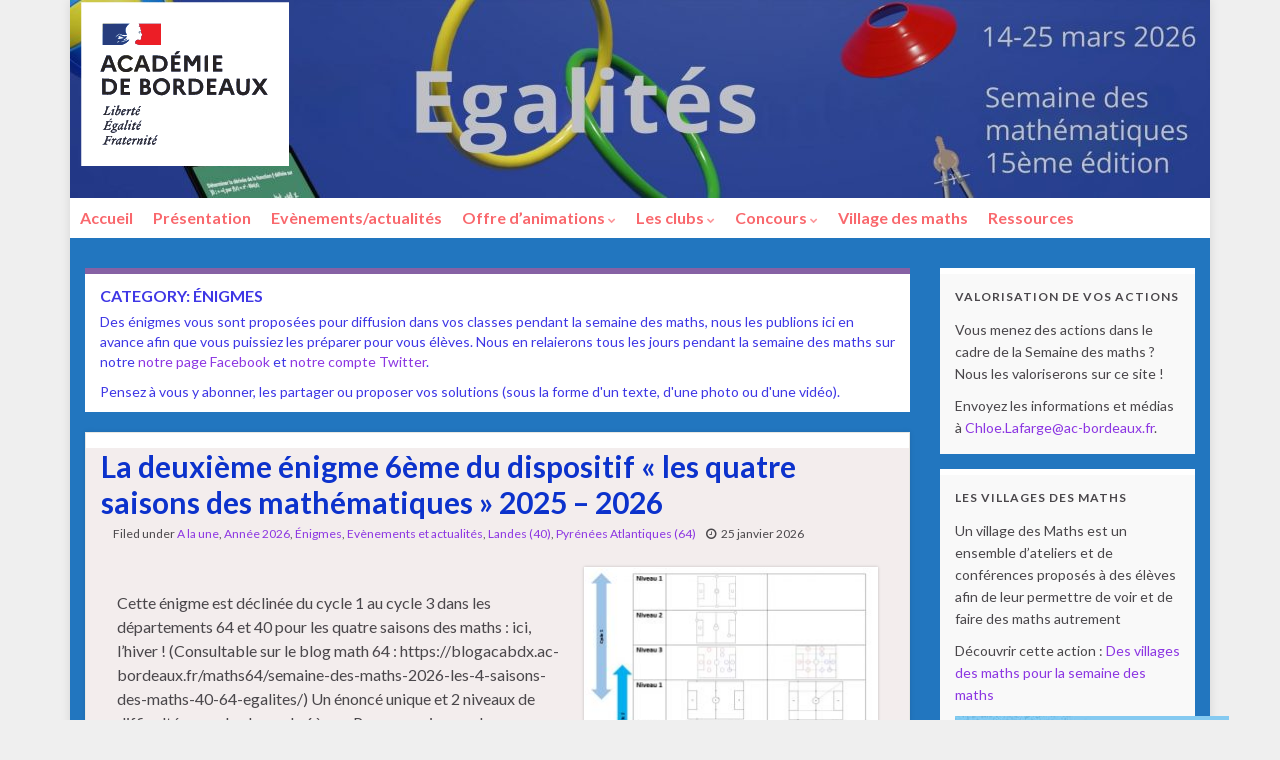

--- FILE ---
content_type: text/html; charset=UTF-8
request_url: https://ent2d.ac-bordeaux.fr/disciplines/semaine-des-maths/category/enigmes/
body_size: 108447
content:
<!DOCTYPE html><!--[if IE 7]>
<html class="ie ie7" lang="fr-FR" prefix="og: http://ogp.me/ns#">
<![endif]-->
<!--[if IE 8]>
<html class="ie ie8" lang="fr-FR" prefix="og: http://ogp.me/ns#">
<![endif]-->
<!--[if !(IE 7) & !(IE 8)]><!-->
<html lang="fr-FR" prefix="og: http://ogp.me/ns#">
<!--<![endif]-->
    <head>
        <meta charset="UTF-8">
        <meta http-equiv="X-UA-Compatible" content="IE=edge">
        <meta name="viewport" content="width=device-width, initial-scale=1">
        <title>Énigmes &#8211; Semaine des maths &#8211; Académie de Bordeaux</title>
<meta name='robots' content='max-image-preview:large' />
	<style>img:is([sizes="auto" i], [sizes^="auto," i]) { contain-intrinsic-size: 3000px 1500px }</style>
	<link rel='dns-prefetch' href='//ent2d.ac-bordeaux.fr' />
<link rel='dns-prefetch' href='//cdn.jsdelivr.net' />
<link rel="alternate" type="application/rss+xml" title="Semaine des maths - Académie de Bordeaux &raquo; Flux" href="https://ent2d.ac-bordeaux.fr/disciplines/semaine-des-maths/feed/" />
<link rel="alternate" type="application/rss+xml" title="Semaine des maths - Académie de Bordeaux &raquo; Flux des commentaires" href="https://ent2d.ac-bordeaux.fr/disciplines/semaine-des-maths/comments/feed/" />
<link rel="alternate" type="application/rss+xml" title="Semaine des maths - Académie de Bordeaux &raquo; Flux de la catégorie Énigmes" href="https://ent2d.ac-bordeaux.fr/disciplines/semaine-des-maths/category/enigmes/feed/" />
<script type="text/javascript">
/* <![CDATA[ */
window._wpemojiSettings = {"baseUrl":"https:\/\/s.w.org\/images\/core\/emoji\/16.0.1\/72x72\/","ext":".png","svgUrl":"https:\/\/s.w.org\/images\/core\/emoji\/16.0.1\/svg\/","svgExt":".svg","source":{"concatemoji":"https:\/\/ent2d.ac-bordeaux.fr\/disciplines\/semaine-des-maths\/wp-includes\/js\/wp-emoji-release.min.js?ver=6.8.3"}};
/*! This file is auto-generated */
!function(s,n){var o,i,e;function c(e){try{var t={supportTests:e,timestamp:(new Date).valueOf()};sessionStorage.setItem(o,JSON.stringify(t))}catch(e){}}function p(e,t,n){e.clearRect(0,0,e.canvas.width,e.canvas.height),e.fillText(t,0,0);var t=new Uint32Array(e.getImageData(0,0,e.canvas.width,e.canvas.height).data),a=(e.clearRect(0,0,e.canvas.width,e.canvas.height),e.fillText(n,0,0),new Uint32Array(e.getImageData(0,0,e.canvas.width,e.canvas.height).data));return t.every(function(e,t){return e===a[t]})}function u(e,t){e.clearRect(0,0,e.canvas.width,e.canvas.height),e.fillText(t,0,0);for(var n=e.getImageData(16,16,1,1),a=0;a<n.data.length;a++)if(0!==n.data[a])return!1;return!0}function f(e,t,n,a){switch(t){case"flag":return n(e,"\ud83c\udff3\ufe0f\u200d\u26a7\ufe0f","\ud83c\udff3\ufe0f\u200b\u26a7\ufe0f")?!1:!n(e,"\ud83c\udde8\ud83c\uddf6","\ud83c\udde8\u200b\ud83c\uddf6")&&!n(e,"\ud83c\udff4\udb40\udc67\udb40\udc62\udb40\udc65\udb40\udc6e\udb40\udc67\udb40\udc7f","\ud83c\udff4\u200b\udb40\udc67\u200b\udb40\udc62\u200b\udb40\udc65\u200b\udb40\udc6e\u200b\udb40\udc67\u200b\udb40\udc7f");case"emoji":return!a(e,"\ud83e\udedf")}return!1}function g(e,t,n,a){var r="undefined"!=typeof WorkerGlobalScope&&self instanceof WorkerGlobalScope?new OffscreenCanvas(300,150):s.createElement("canvas"),o=r.getContext("2d",{willReadFrequently:!0}),i=(o.textBaseline="top",o.font="600 32px Arial",{});return e.forEach(function(e){i[e]=t(o,e,n,a)}),i}function t(e){var t=s.createElement("script");t.src=e,t.defer=!0,s.head.appendChild(t)}"undefined"!=typeof Promise&&(o="wpEmojiSettingsSupports",i=["flag","emoji"],n.supports={everything:!0,everythingExceptFlag:!0},e=new Promise(function(e){s.addEventListener("DOMContentLoaded",e,{once:!0})}),new Promise(function(t){var n=function(){try{var e=JSON.parse(sessionStorage.getItem(o));if("object"==typeof e&&"number"==typeof e.timestamp&&(new Date).valueOf()<e.timestamp+604800&&"object"==typeof e.supportTests)return e.supportTests}catch(e){}return null}();if(!n){if("undefined"!=typeof Worker&&"undefined"!=typeof OffscreenCanvas&&"undefined"!=typeof URL&&URL.createObjectURL&&"undefined"!=typeof Blob)try{var e="postMessage("+g.toString()+"("+[JSON.stringify(i),f.toString(),p.toString(),u.toString()].join(",")+"));",a=new Blob([e],{type:"text/javascript"}),r=new Worker(URL.createObjectURL(a),{name:"wpTestEmojiSupports"});return void(r.onmessage=function(e){c(n=e.data),r.terminate(),t(n)})}catch(e){}c(n=g(i,f,p,u))}t(n)}).then(function(e){for(var t in e)n.supports[t]=e[t],n.supports.everything=n.supports.everything&&n.supports[t],"flag"!==t&&(n.supports.everythingExceptFlag=n.supports.everythingExceptFlag&&n.supports[t]);n.supports.everythingExceptFlag=n.supports.everythingExceptFlag&&!n.supports.flag,n.DOMReady=!1,n.readyCallback=function(){n.DOMReady=!0}}).then(function(){return e}).then(function(){var e;n.supports.everything||(n.readyCallback(),(e=n.source||{}).concatemoji?t(e.concatemoji):e.wpemoji&&e.twemoji&&(t(e.twemoji),t(e.wpemoji)))}))}((window,document),window._wpemojiSettings);
/* ]]> */
</script>
<style id='wp-emoji-styles-inline-css' type='text/css'>

	img.wp-smiley, img.emoji {
		display: inline !important;
		border: none !important;
		box-shadow: none !important;
		height: 1em !important;
		width: 1em !important;
		margin: 0 0.07em !important;
		vertical-align: -0.1em !important;
		background: none !important;
		padding: 0 !important;
	}
</style>
<link rel='stylesheet' id='wp-block-library-css' href='https://ent2d.ac-bordeaux.fr/disciplines/semaine-des-maths/wp-includes/css/dist/block-library/style.min.css?ver=6.8.3' type='text/css' media='all' />
<style id='classic-theme-styles-inline-css' type='text/css'>
/*! This file is auto-generated */
.wp-block-button__link{color:#fff;background-color:#32373c;border-radius:9999px;box-shadow:none;text-decoration:none;padding:calc(.667em + 2px) calc(1.333em + 2px);font-size:1.125em}.wp-block-file__button{background:#32373c;color:#fff;text-decoration:none}
</style>
<style id='global-styles-inline-css' type='text/css'>
:root{--wp--preset--aspect-ratio--square: 1;--wp--preset--aspect-ratio--4-3: 4/3;--wp--preset--aspect-ratio--3-4: 3/4;--wp--preset--aspect-ratio--3-2: 3/2;--wp--preset--aspect-ratio--2-3: 2/3;--wp--preset--aspect-ratio--16-9: 16/9;--wp--preset--aspect-ratio--9-16: 9/16;--wp--preset--color--black: #000000;--wp--preset--color--cyan-bluish-gray: #abb8c3;--wp--preset--color--white: #ffffff;--wp--preset--color--pale-pink: #f78da7;--wp--preset--color--vivid-red: #cf2e2e;--wp--preset--color--luminous-vivid-orange: #ff6900;--wp--preset--color--luminous-vivid-amber: #fcb900;--wp--preset--color--light-green-cyan: #7bdcb5;--wp--preset--color--vivid-green-cyan: #00d084;--wp--preset--color--pale-cyan-blue: #8ed1fc;--wp--preset--color--vivid-cyan-blue: #0693e3;--wp--preset--color--vivid-purple: #9b51e0;--wp--preset--gradient--vivid-cyan-blue-to-vivid-purple: linear-gradient(135deg,rgba(6,147,227,1) 0%,rgb(155,81,224) 100%);--wp--preset--gradient--light-green-cyan-to-vivid-green-cyan: linear-gradient(135deg,rgb(122,220,180) 0%,rgb(0,208,130) 100%);--wp--preset--gradient--luminous-vivid-amber-to-luminous-vivid-orange: linear-gradient(135deg,rgba(252,185,0,1) 0%,rgba(255,105,0,1) 100%);--wp--preset--gradient--luminous-vivid-orange-to-vivid-red: linear-gradient(135deg,rgba(255,105,0,1) 0%,rgb(207,46,46) 100%);--wp--preset--gradient--very-light-gray-to-cyan-bluish-gray: linear-gradient(135deg,rgb(238,238,238) 0%,rgb(169,184,195) 100%);--wp--preset--gradient--cool-to-warm-spectrum: linear-gradient(135deg,rgb(74,234,220) 0%,rgb(151,120,209) 20%,rgb(207,42,186) 40%,rgb(238,44,130) 60%,rgb(251,105,98) 80%,rgb(254,248,76) 100%);--wp--preset--gradient--blush-light-purple: linear-gradient(135deg,rgb(255,206,236) 0%,rgb(152,150,240) 100%);--wp--preset--gradient--blush-bordeaux: linear-gradient(135deg,rgb(254,205,165) 0%,rgb(254,45,45) 50%,rgb(107,0,62) 100%);--wp--preset--gradient--luminous-dusk: linear-gradient(135deg,rgb(255,203,112) 0%,rgb(199,81,192) 50%,rgb(65,88,208) 100%);--wp--preset--gradient--pale-ocean: linear-gradient(135deg,rgb(255,245,203) 0%,rgb(182,227,212) 50%,rgb(51,167,181) 100%);--wp--preset--gradient--electric-grass: linear-gradient(135deg,rgb(202,248,128) 0%,rgb(113,206,126) 100%);--wp--preset--gradient--midnight: linear-gradient(135deg,rgb(2,3,129) 0%,rgb(40,116,252) 100%);--wp--preset--font-size--small: 14px;--wp--preset--font-size--medium: 20px;--wp--preset--font-size--large: 20px;--wp--preset--font-size--x-large: 42px;--wp--preset--font-size--tiny: 10px;--wp--preset--font-size--regular: 16px;--wp--preset--font-size--larger: 26px;--wp--preset--spacing--20: 0.44rem;--wp--preset--spacing--30: 0.67rem;--wp--preset--spacing--40: 1rem;--wp--preset--spacing--50: 1.5rem;--wp--preset--spacing--60: 2.25rem;--wp--preset--spacing--70: 3.38rem;--wp--preset--spacing--80: 5.06rem;--wp--preset--shadow--natural: 6px 6px 9px rgba(0, 0, 0, 0.2);--wp--preset--shadow--deep: 12px 12px 50px rgba(0, 0, 0, 0.4);--wp--preset--shadow--sharp: 6px 6px 0px rgba(0, 0, 0, 0.2);--wp--preset--shadow--outlined: 6px 6px 0px -3px rgba(255, 255, 255, 1), 6px 6px rgba(0, 0, 0, 1);--wp--preset--shadow--crisp: 6px 6px 0px rgba(0, 0, 0, 1);}:where(.is-layout-flex){gap: 0.5em;}:where(.is-layout-grid){gap: 0.5em;}body .is-layout-flex{display: flex;}.is-layout-flex{flex-wrap: wrap;align-items: center;}.is-layout-flex > :is(*, div){margin: 0;}body .is-layout-grid{display: grid;}.is-layout-grid > :is(*, div){margin: 0;}:where(.wp-block-columns.is-layout-flex){gap: 2em;}:where(.wp-block-columns.is-layout-grid){gap: 2em;}:where(.wp-block-post-template.is-layout-flex){gap: 1.25em;}:where(.wp-block-post-template.is-layout-grid){gap: 1.25em;}.has-black-color{color: var(--wp--preset--color--black) !important;}.has-cyan-bluish-gray-color{color: var(--wp--preset--color--cyan-bluish-gray) !important;}.has-white-color{color: var(--wp--preset--color--white) !important;}.has-pale-pink-color{color: var(--wp--preset--color--pale-pink) !important;}.has-vivid-red-color{color: var(--wp--preset--color--vivid-red) !important;}.has-luminous-vivid-orange-color{color: var(--wp--preset--color--luminous-vivid-orange) !important;}.has-luminous-vivid-amber-color{color: var(--wp--preset--color--luminous-vivid-amber) !important;}.has-light-green-cyan-color{color: var(--wp--preset--color--light-green-cyan) !important;}.has-vivid-green-cyan-color{color: var(--wp--preset--color--vivid-green-cyan) !important;}.has-pale-cyan-blue-color{color: var(--wp--preset--color--pale-cyan-blue) !important;}.has-vivid-cyan-blue-color{color: var(--wp--preset--color--vivid-cyan-blue) !important;}.has-vivid-purple-color{color: var(--wp--preset--color--vivid-purple) !important;}.has-black-background-color{background-color: var(--wp--preset--color--black) !important;}.has-cyan-bluish-gray-background-color{background-color: var(--wp--preset--color--cyan-bluish-gray) !important;}.has-white-background-color{background-color: var(--wp--preset--color--white) !important;}.has-pale-pink-background-color{background-color: var(--wp--preset--color--pale-pink) !important;}.has-vivid-red-background-color{background-color: var(--wp--preset--color--vivid-red) !important;}.has-luminous-vivid-orange-background-color{background-color: var(--wp--preset--color--luminous-vivid-orange) !important;}.has-luminous-vivid-amber-background-color{background-color: var(--wp--preset--color--luminous-vivid-amber) !important;}.has-light-green-cyan-background-color{background-color: var(--wp--preset--color--light-green-cyan) !important;}.has-vivid-green-cyan-background-color{background-color: var(--wp--preset--color--vivid-green-cyan) !important;}.has-pale-cyan-blue-background-color{background-color: var(--wp--preset--color--pale-cyan-blue) !important;}.has-vivid-cyan-blue-background-color{background-color: var(--wp--preset--color--vivid-cyan-blue) !important;}.has-vivid-purple-background-color{background-color: var(--wp--preset--color--vivid-purple) !important;}.has-black-border-color{border-color: var(--wp--preset--color--black) !important;}.has-cyan-bluish-gray-border-color{border-color: var(--wp--preset--color--cyan-bluish-gray) !important;}.has-white-border-color{border-color: var(--wp--preset--color--white) !important;}.has-pale-pink-border-color{border-color: var(--wp--preset--color--pale-pink) !important;}.has-vivid-red-border-color{border-color: var(--wp--preset--color--vivid-red) !important;}.has-luminous-vivid-orange-border-color{border-color: var(--wp--preset--color--luminous-vivid-orange) !important;}.has-luminous-vivid-amber-border-color{border-color: var(--wp--preset--color--luminous-vivid-amber) !important;}.has-light-green-cyan-border-color{border-color: var(--wp--preset--color--light-green-cyan) !important;}.has-vivid-green-cyan-border-color{border-color: var(--wp--preset--color--vivid-green-cyan) !important;}.has-pale-cyan-blue-border-color{border-color: var(--wp--preset--color--pale-cyan-blue) !important;}.has-vivid-cyan-blue-border-color{border-color: var(--wp--preset--color--vivid-cyan-blue) !important;}.has-vivid-purple-border-color{border-color: var(--wp--preset--color--vivid-purple) !important;}.has-vivid-cyan-blue-to-vivid-purple-gradient-background{background: var(--wp--preset--gradient--vivid-cyan-blue-to-vivid-purple) !important;}.has-light-green-cyan-to-vivid-green-cyan-gradient-background{background: var(--wp--preset--gradient--light-green-cyan-to-vivid-green-cyan) !important;}.has-luminous-vivid-amber-to-luminous-vivid-orange-gradient-background{background: var(--wp--preset--gradient--luminous-vivid-amber-to-luminous-vivid-orange) !important;}.has-luminous-vivid-orange-to-vivid-red-gradient-background{background: var(--wp--preset--gradient--luminous-vivid-orange-to-vivid-red) !important;}.has-very-light-gray-to-cyan-bluish-gray-gradient-background{background: var(--wp--preset--gradient--very-light-gray-to-cyan-bluish-gray) !important;}.has-cool-to-warm-spectrum-gradient-background{background: var(--wp--preset--gradient--cool-to-warm-spectrum) !important;}.has-blush-light-purple-gradient-background{background: var(--wp--preset--gradient--blush-light-purple) !important;}.has-blush-bordeaux-gradient-background{background: var(--wp--preset--gradient--blush-bordeaux) !important;}.has-luminous-dusk-gradient-background{background: var(--wp--preset--gradient--luminous-dusk) !important;}.has-pale-ocean-gradient-background{background: var(--wp--preset--gradient--pale-ocean) !important;}.has-electric-grass-gradient-background{background: var(--wp--preset--gradient--electric-grass) !important;}.has-midnight-gradient-background{background: var(--wp--preset--gradient--midnight) !important;}.has-small-font-size{font-size: var(--wp--preset--font-size--small) !important;}.has-medium-font-size{font-size: var(--wp--preset--font-size--medium) !important;}.has-large-font-size{font-size: var(--wp--preset--font-size--large) !important;}.has-x-large-font-size{font-size: var(--wp--preset--font-size--x-large) !important;}
:where(.wp-block-post-template.is-layout-flex){gap: 1.25em;}:where(.wp-block-post-template.is-layout-grid){gap: 1.25em;}
:where(.wp-block-columns.is-layout-flex){gap: 2em;}:where(.wp-block-columns.is-layout-grid){gap: 2em;}
:root :where(.wp-block-pullquote){font-size: 1.5em;line-height: 1.6;}
</style>
<link rel='stylesheet' id='bootstrap-css' href='https://ent2d.ac-bordeaux.fr/disciplines/semaine-des-maths/wp-content/themes/graphene2/bootstrap/css/bootstrap.min.css?ver=6.8.3' type='text/css' media='all' />
<link rel='stylesheet' id='font-awesome-css' href='https://ent2d.ac-bordeaux.fr/disciplines/semaine-des-maths/wp-content/themes/graphene2/fonts/font-awesome/css/font-awesome.min.css?ver=6.8.3' type='text/css' media='all' />
<link rel='stylesheet' id='parent-styles-css' href='https://ent2d.ac-bordeaux.fr/disciplines/semaine-des-maths/wp-content/themes/graphene2/style.css?ver=2.9' type='text/css' media='all' />
<link rel='stylesheet' id='graphene-css' href='https://ent2d.ac-bordeaux.fr/disciplines/semaine-des-maths/wp-content/themes/graphene2-pedagogie/style.css?ver=2.9' type='text/css' media='screen' />
<link rel='stylesheet' id='graphene-responsive-css' href='https://ent2d.ac-bordeaux.fr/disciplines/semaine-des-maths/wp-content/themes/graphene2/responsive.css?ver=2.9' type='text/css' media='all' />
<link rel='stylesheet' id='graphene-blocks-css' href='https://ent2d.ac-bordeaux.fr/disciplines/semaine-des-maths/wp-content/themes/graphene2/blocks.css?ver=2.9' type='text/css' media='all' />
<script type="text/javascript" src="https://ent2d.ac-bordeaux.fr/disciplines/semaine-des-maths/wp-includes/js/jquery/jquery.min.js?ver=3.7.1" id="jquery-core-js"></script>
<script type="text/javascript" src="https://ent2d.ac-bordeaux.fr/disciplines/semaine-des-maths/wp-includes/js/jquery/jquery-migrate.min.js?ver=3.4.1" id="jquery-migrate-js"></script>
<script defer type="text/javascript" src="https://ent2d.ac-bordeaux.fr/disciplines/semaine-des-maths/wp-content/themes/graphene2/bootstrap/js/bootstrap.min.js?ver=2.9" id="bootstrap-js"></script>
<script defer type="text/javascript" src="https://ent2d.ac-bordeaux.fr/disciplines/semaine-des-maths/wp-content/themes/graphene2/js/bootstrap-hover-dropdown/bootstrap-hover-dropdown.min.js?ver=2.9" id="bootstrap-hover-dropdown-js"></script>
<script defer type="text/javascript" src="https://ent2d.ac-bordeaux.fr/disciplines/semaine-des-maths/wp-content/themes/graphene2/js/bootstrap-submenu/bootstrap-submenu.min.js?ver=2.9" id="bootstrap-submenu-js"></script>
<script defer type="text/javascript" src="https://ent2d.ac-bordeaux.fr/disciplines/semaine-des-maths/wp-content/themes/graphene2/js/jquery.infinitescroll.min.js?ver=2.9" id="infinite-scroll-js"></script>
<script type="text/javascript" id="graphene-js-extra">
/* <![CDATA[ */
var grapheneJS = {"siteurl":"https:\/\/ent2d.ac-bordeaux.fr\/disciplines\/semaine-des-maths","ajaxurl":"https:\/\/ent2d.ac-bordeaux.fr\/disciplines\/semaine-des-maths\/wp-admin\/admin-ajax.php","templateUrl":"https:\/\/ent2d.ac-bordeaux.fr\/disciplines\/semaine-des-maths\/wp-content\/themes\/graphene2","isSingular":"","enableStickyMenu":"","shouldShowComments":"","commentsOrder":"newest","sliderDisable":"1","sliderInterval":"7000","infScrollBtnLbl":"Load more","infScrollOn":"1","infScrollCommentsOn":"","totalPosts":"77","postsPerPage":"12","isPageNavi":"","infScrollMsgText":"Fetching window.grapheneInfScrollItemsPerPage of window.grapheneInfScrollItemsLeft items left ...","infScrollMsgTextPlural":"Fetching window.grapheneInfScrollItemsPerPage of window.grapheneInfScrollItemsLeft items left ...","infScrollFinishedText":"All loaded!","commentsPerPage":"50","totalComments":"0","infScrollCommentsMsg":"Fetching window.grapheneInfScrollCommentsPerPage of window.grapheneInfScrollCommentsLeft comments left ...","infScrollCommentsMsgPlural":"Fetching window.grapheneInfScrollCommentsPerPage of window.grapheneInfScrollCommentsLeft comments left ...","infScrollCommentsFinishedMsg":"All comments loaded!","disableLiveSearch":"1","txtNoResult":"No result found.","isMasonry":""};
/* ]]> */
</script>
<script defer type="text/javascript" src="https://ent2d.ac-bordeaux.fr/disciplines/semaine-des-maths/wp-content/themes/graphene2/js/graphene.js?ver=2.9" id="graphene-js"></script>
<link rel="https://api.w.org/" href="https://ent2d.ac-bordeaux.fr/disciplines/semaine-des-maths/wp-json/" /><link rel="alternate" title="JSON" type="application/json" href="https://ent2d.ac-bordeaux.fr/disciplines/semaine-des-maths/wp-json/wp/v2/categories/9" /><link rel="EditURI" type="application/rsd+xml" title="RSD" href="https://ent2d.ac-bordeaux.fr/disciplines/semaine-des-maths/xmlrpc.php?rsd" />
<meta name="generator" content="WordPress 6.8.3" />
<meta http-equiv="Content-Security-Policy" content="upgrade-insecure-requests">		<script>
		   WebFontConfig = {
		      google: { 
		      	families: ["Lato:400,400i,700,700i&display=swap"]		      }
		   };

		   (function(d) {
		      var wf = d.createElement('script'), s = d.scripts[0];
		      wf.src = 'https://ajax.googleapis.com/ajax/libs/webfont/1.6.26/webfont.js';
		      wf.async = true;
		      s.parentNode.insertBefore(wf, s);
		   })(document);
		</script>
	<style type="text/css">
.top-bar{background-color:#ffffff} .top-bar .searchform .btn-default, .top-bar #top_search .searchform .btn-default{color:#ffffff}.top-bar, .top-bar input{color:#bababa} .top-bar .searchform .btn-default, .top-bar #top_search .searchform .btn-default{background:#bababa}.navbar {background: #ffffff} @media only screen and (max-width: 768px){ #mega-menu-wrap-Header-Menu .mega-menu-toggle + #mega-menu-Header-Menu {background: #ffffff} }.navbar-inverse .nav > li > a, #mega-menu-wrap-Header-Menu #mega-menu-Header-Menu > li.mega-menu-item > a.mega-menu-link, .navbar #top_search .searchform input {color: #3f37e5}.navbar #header-menu-wrap .nav li:focus, .navbar #header-menu-wrap .nav li:hover, .navbar #header-menu-wrap .nav li.current-menu-item, .navbar #header-menu-wrap .nav li.current-menu-ancestor, .navbar #header-menu-wrap .dropdown-menu li, .navbar #header-menu-wrap .dropdown-menu > li > a:focus, .navbar #header-menu-wrap .dropdown-menu > li > a:hover, .navbar #header-menu-wrap .dropdown-menu > .active > a, .navbar #header-menu-wrap .dropdown-menu > .active > a:focus, .navbar #header-menu-wrap .dropdown-menu > .active > a:hover, .navbar #header-menu-wrap .navbar-nav>.open>a, .navbar #header-menu-wrap .navbar-nav>.open>a:focus, .navbar #header-menu-wrap .navbar-nav>.open>a:hover, .navbar .navbar-nav>.active>a, .navbar .navbar-nav>.active>a:focus, .navbar .navbar-nav>.active>a:hover, #header-menu-wrap #mega-menu-wrap-Header-Menu #mega-menu-Header-Menu li.mega-current-menu-item, #header-menu-wrap #mega-menu-wrap-Header-Menu #mega-menu-Header-Menu > li.mega-menu-item > a.mega-menu-link:hover, #header-menu-wrap #mega-menu-wrap-Header-Menu #mega-menu-Header-Menu > li.mega-toggle-on > a.mega-menu-link, #header-menu-wrap #mega-menu-wrap-Header-Menu #mega-menu-Header-Menu > li.mega-current-menu-item > a.mega-menu-link {background: #ffffff}.navbar #header-menu-wrap .navbar-nav>.active>a, .navbar #header-menu-wrap .navbar-nav>.active>a:focus, .navbar #header-menu-wrap .navbar-nav>.active>a:hover, .navbar #header-menu-wrap .navbar-nav>.open>a, .navbar #header-menu-wrap .navbar-nav>.open>a:focus, .navbar #header-menu-wrap .navbar-nav>.open>a:hover, .navbar #header-menu-wrap .navbar-nav>.current-menu-item>a, .navbar #header-menu-wrap .navbar-nav>.current-menu-item>a:hover, .navbar #header-menu-wrap .navbar-nav>.current-menu-item>a:focus, .navbar #header-menu-wrap .navbar-nav>.current-menu-ancestor>a, .navbar #header-menu-wrap .navbar-nav>.current-menu-ancestor>a:hover, .navbar #header-menu-wrap .navbar-nav>.current-menu-ancestor>a:focus, .navbar #header-menu-wrap .navbar-nav>li>a:focus, .navbar #header-menu-wrap .navbar-nav>li>a:hover, #header-menu-wrap #mega-menu-wrap-Header-Menu #mega-menu-Header-Menu li.mega-current-menu-item, #header-menu-wrap #mega-menu-wrap-Header-Menu #mega-menu-Header-Menu > li.mega-menu-item > a.mega-menu-link:hover, #header-menu-wrap #mega-menu-wrap-Header-Menu #mega-menu-Header-Menu > li.mega-toggle-on > a.mega-menu-link, #header-menu-wrap #mega-menu-wrap-Header-Menu #mega-menu-Header-Menu > li.mega-current-menu-item > a.mega-menu-link {color: #3f37e5}.navbar #header-menu-wrap .nav ul li a, .navbar #header-menu-wrap .nav ul li a {color: #3f37e5}.navbar #header-menu-wrap .nav .dropdown-menu li:hover > a, .navbar #header-menu-wrap .nav .dropdown-menu li.current-menu-item > a, .navbar #header-menu-wrap .nav .dropdown-menu li.current-menu-ancestor > a {color: #3f37e5}.navbar #secondary-menu-wrap {background: #ffffff}.navbar #secondary-menu-wrap, .navbar-inverse .dropdown-submenu > .dropdown-menu {border-color:#ffffff}.navbar #secondary-menu > li > a {color: #cecece}.navbar #secondary-menu-wrap .navbar-nav>.active>a, .navbar #secondary-menu-wrap .navbar-nav>.active>a:focus, .navbar #secondary-menu-wrap .navbar-nav>.active>a:hover, .navbar #secondary-menu-wrap .navbar-nav>.open>a, .navbar #secondary-menu-wrap .navbar-nav>.open>a:focus, .navbar #secondary-menu-wrap .navbar-nav>.open>a:hover, .navbar #secondary-menu-wrap .navbar-nav>.current-menu-item>a, .navbar #secondary-menu-wrap .navbar-nav>.current-menu-item>a:hover, .navbar #secondary-menu-wrap .navbar-nav>.current-menu-item>a:focus, .navbar #secondary-menu-wrap .navbar-nav>.current-menu-ancestor>a, .navbar #secondary-menu-wrap .navbar-nav>.current-menu-ancestor>a:hover, .navbar #secondary-menu-wrap .navbar-nav>.current-menu-ancestor>a:focus, .navbar #secondary-menu-wrap .navbar-nav>li>a:focus, .navbar #secondary-menu-wrap .navbar-nav>li>a:hover {color: #ffffff}.navbar #secondary-menu-wrap .nav ul li a {color: #5b22d6}.navbar #secondary-menu-wrap .nav .dropdown-menu li:hover > a, .navbar #secondary-menu-wrap .nav .dropdown-menu li.current-menu-item > a, .navbar #secondary-menu-wrap .nav .dropdown-menu li.current-menu-ancestor > a {color: #8224e3}#content, body > .container > .panel-layout, #header {background-color: #2276bf}.entry-footer {border-color: #ffffff}.post-title, .post-title a, .post-title a:hover, .post-title a:visited {color: #0c32cc}a, .post .date .day, .pagination>li>a, .pagination>li>a:hover, .pagination>li>span, #comments > h4.current a, #comments > h4.current a .fa, .post-nav-top p, .post-nav-top a, .autocomplete-suggestions strong {color: #8c36e2}a:focus, a:hover, .post-nav-top a:hover {color: #8c36e2}.sticky {border-color: #8c36e2}.child-page {background-color: #000000}.sidebar .sidebar-wrap {background-color: #f9f9f9; border-color: #ffffff}.sidebar ul li {border-color: #ffffff}.carousel-caption {background-color: #3f37e5; background-color: rgba(63,55,229,0.8); color: #ffffff} .carousel .slider_post_title, .carousel .slider_post_title a {color: #ffffff}.carousel.style-card a {color: #3f37e5}.btn, .btn:focus, .btn:hover, .btn a, .Button, .colour-preview .button, input[type="submit"], button[type="submit"], #commentform #submit, .wpsc_buy_button, #back-to-top, .wp-block-button .wp-block-button__link:not(.has-background) {background: #3f37e5; color: #ffffff} .wp-block-button.is-style-outline .wp-block-button__link {background:transparent; border-color: #3f37e5}.btn.btn-outline, .btn.btn-outline:hover {color: #3f37e5;border-color: #3f37e5}.label-primary, .pagination>.active>a, .pagination>.active>a:focus, .pagination>.active>a:hover, .pagination>.active>span, .pagination>.active>span:focus, .pagination>.active>span:hover, .list-group-item.parent, .list-group-item.parent:focus, .list-group-item.parent:hover {background: #3f37e5; border-color: #3f37e5; color: #3f37e5}.post-nav-top, .archive-title, .page-title, .term-desc, .breadcrumb {background-color: #ffffff; border-color: #3f37e5}.archive-title span {color: #3f37e5}.page-title, .archive-title, .term-desc {color: #3f37e5}#comments .comment, #comments .pingback, #comments .trackback {background-color: #ffffff; border-color: #ffffff; box-shadow: 0 0 3px #ffffff; box-shadow: 0 0 3px rgba(255,255,255,0.05); color: #3f37e5}#comments ol.children li.bypostauthor, #comments li.bypostauthor.comment {border-color: #3f37e5}#footer, .graphene-footer{background-color:#ffffff;color:#77747c}#footer a, #footer a:visited {color: #3f37e5}#sidebar_bottom {background:#ffffff;border-color:#ffffff}#sidebar_bottom a, #sidebar_bottom a:visited {color:#000000}body{background-image:none}.header_title, .header_title a, .header_title a:visited, .header_title a:hover, .header_desc {color:#blank}#header .header_title{ font-weight:bold; }#header .header_desc{ font-size:3em; }.entry-content, .sidebar, .comment-entry{ font-size:1.3em;line-height:1.5em; }.carousel, .carousel .item{height:400px}@media (max-width: 991px) {.carousel, .carousel .item{height:250px}}#header{max-height:198px}.post-title, .post-title a, .post-title a:hover, .post-title a:visited{ color: #0c32cc }@media (min-width: 1200px) {.container {width:1140px}}
</style>
<style type="text/css" id="custom-background-css">
body.custom-background { background-color: #efefef; }
</style>
	<link rel="icon" href="https://ent2d.ac-bordeaux.fr/disciplines/semaine-des-maths/wp-content/uploads/sites/17/2024/01/cropped-icone-site-2024-1-32x32.png" sizes="32x32" />
<link rel="icon" href="https://ent2d.ac-bordeaux.fr/disciplines/semaine-des-maths/wp-content/uploads/sites/17/2024/01/cropped-icone-site-2024-1-192x192.png" sizes="192x192" />
<link rel="apple-touch-icon" href="https://ent2d.ac-bordeaux.fr/disciplines/semaine-des-maths/wp-content/uploads/sites/17/2024/01/cropped-icone-site-2024-1-180x180.png" />
<meta name="msapplication-TileImage" content="https://ent2d.ac-bordeaux.fr/disciplines/semaine-des-maths/wp-content/uploads/sites/17/2024/01/cropped-icone-site-2024-1-270x270.png" />
		<style type="text/css" id="wp-custom-css">
			.entry-content {font-size: 1em}
.entry-content li {margin-bottom: 0px}
.entry-content ul {margin-left: 25px}
.homepage_pane .post-title a, .homepage_pane .post-title a:visited {color: #8661a4; font-size: 0.7em}
h3.post-title a:link, h3.post-title a:link:hover, h3.post-title a:link:visited {color: #654c86; font-size: 25px}
.homepage_pane .post-excerpt{padding-top:10px}
.homepage_pane .post-excerpt p {color:#f3eded;}
.homepage_pane {box-shadow: 0 0 0 0}
.homepage-pane-wrap {margin-bottom: 20px}
div.homepage_pane {border: none}
.post div {padding-left: 1em; padding-right: 1em; background-color:#f3eded;}
.navbar .nav a, .navbar .nav li a {color: #f9686d; min-height: 0em; padding: 10px; border-width: 0 0px 0 0;}
.navbar .nav li {border-style: none;}
.navbar li a:hover {background-color: #f9686d;} 
.navbar {min-height: 0px}
.navbar .nav .dropdown-menu a {font-weight: bold}
.entry-content h1 {font-size: 180%; font-weight: bold; margin-top: 1.5em}
.entry-content h2 {font-size: 140%; font-weight: bold; margin-top: 2em}
h1.post-title {padding-left: 0.5em; padding-top: 0.5em}
ul.post-meta {margin-left: 1em}
.sidebar{font-size: 1em}
.sidebar h3 {color: #f9686d; font-size: 1.2em}
.btn, .Button, .colour-preview .button, input[type="submit"], button[type="submit"], #commentform #submit, .wpsc_buy_button {background: #885fa3}
.post-nav-top, .archive-title, .page-title {border-top-color:  #8661a4}
.post {padding-bottom: 0px; background:white}
.logoHeader {min-width: 0px}
#developer {display:none}




		</style>
		    <!-- BEGIN Google Analytics script -->
    	<script>
  (function(i,s,o,g,r,a,m){i['GoogleAnalyticsObject']=r;i[r]=i[r]||function(){
  (i[r].q=i[r].q||[]).push(arguments)},i[r].l=1*new Date();a=s.createElement(o),
  m=s.getElementsByTagName(o)[0];a.async=1;a.src=g;m.parentNode.insertBefore(a,m)
  })(window,document,'script','//www.google-analytics.com/analytics.js','ga');

  ga('create', 'UA-69615038-1', 'auto');
  ga('send', 'pageview');

</script>    <!-- END Google Analytics script -->
        </head>
    <body class="archive category category-enigmes category-9 custom-background wp-embed-responsive wp-theme-graphene2 wp-child-theme-graphene2-pedagogie layout-boxed two_col_left two-columns unequal-content-bgs">
        
        <div class="container boxed-wrapper">
            
            
                        <div id="header" class="row">
                <img width="1140" height="198" src="https://ent2d.ac-bordeaux.fr/disciplines/semaine-des-maths/wp-content/uploads/sites/17/2025/09/Banniere-semaine-des-maths-1140x198.jpg" class="attachment-1140x198 size-1140x198" alt="" decoding="async" fetchpriority="high" srcset="https://ent2d.ac-bordeaux.fr/disciplines/semaine-des-maths/wp-content/uploads/sites/17/2025/09/Banniere-semaine-des-maths-1140x198.jpg 1140w, https://ent2d.ac-bordeaux.fr/disciplines/semaine-des-maths/wp-content/uploads/sites/17/2025/09/Banniere-semaine-des-maths-300x52.jpg 300w, https://ent2d.ac-bordeaux.fr/disciplines/semaine-des-maths/wp-content/uploads/sites/17/2025/09/Banniere-semaine-des-maths-768x133.jpg 768w, https://ent2d.ac-bordeaux.fr/disciplines/semaine-des-maths/wp-content/uploads/sites/17/2025/09/Banniere-semaine-des-maths-1536x266.jpg 1536w, https://ent2d.ac-bordeaux.fr/disciplines/semaine-des-maths/wp-content/uploads/sites/17/2025/09/Banniere-semaine-des-maths-2048x355.jpg 2048w, https://ent2d.ac-bordeaux.fr/disciplines/semaine-des-maths/wp-content/uploads/sites/17/2025/09/Banniere-semaine-des-maths-825x143.jpg 825w, https://ent2d.ac-bordeaux.fr/disciplines/semaine-des-maths/wp-content/uploads/sites/17/2025/09/Banniere-semaine-des-maths.jpg 1024w" sizes="(max-width: 1140px) 100vw, 1140px" />            	
                <a href="https://ent2d.ac-bordeaux.fr/disciplines/semaine-des-maths" id="header_img_link" title="Retour à l&#039;accueil">&nbsp;</a>								<div class="logoHeader">
					<a target="_blank" href="http://www.ac-bordeaux.fr" class="logoLink">
						<img class="logo" src="https://ent2d.ac-bordeaux.fr/disciplines/semaine-des-maths/wp-content/themes/graphene2-pedagogie/images/ac-bordeauxfr.svg">
					</a>
				</div>
                	       
                                
        		            </div>


                        <nav class="navbar row ">

                <div class="navbar-header">
                    <button type="button" class="navbar-toggle collapsed" data-toggle="collapse" data-target="#header-menu-wrap, #secondary-menu-wrap">
                        <span class="sr-only">Toggle navigation</span>
                        <span class="icon-bar"></span>
                        <span class="icon-bar"></span>
                        <span class="icon-bar"></span>
                    </button>
                    
                    
                                    </div>

                <div class="collapse navbar-collapse" id="header-menu-wrap">
        			<ul id="header-menu" class="nav navbar-nav flip"><li id="menu-item-7971" class="menu-item menu-item-type-post_type menu-item-object-page menu-item-home menu-item-7971"><a href="https://ent2d.ac-bordeaux.fr/disciplines/semaine-des-maths/">Accueil</a></li>
<li id="menu-item-7949" class="menu-item menu-item-type-post_type menu-item-object-page menu-item-7949"><a href="https://ent2d.ac-bordeaux.fr/disciplines/semaine-des-maths/presentation-de-la-semaine-des-mathematiques-2026/">Présentation</a></li>
<li id="menu-item-7950" class="menu-item menu-item-type-taxonomy menu-item-object-category menu-item-7950"><a href="https://ent2d.ac-bordeaux.fr/disciplines/semaine-des-maths/category/conferences-evenements-expositions/">Evènements/actualités</a></li>
<li id="menu-item-7951" class="menu-item menu-item-type-taxonomy menu-item-object-category menu-item-has-children menu-item-7951"><a href="https://ent2d.ac-bordeaux.fr/disciplines/semaine-des-maths/category/dans-les-etablissements/offre-danimations/" class="dropdown-toggle" data-toggle="dropdown" data-submenu="1" data-depth="10" data-hover="dropdown" data-delay="0">Offre d&#8217;animations <i class="fa fa-chevron-down"></i></a>
<ul class="dropdown-menu">
	<li id="menu-item-7958" class="menu-item menu-item-type-post_type menu-item-object-post menu-item-7958"><a href="https://ent2d.ac-bordeaux.fr/disciplines/semaine-des-maths/2022/11/30/des-universitaires-dans-les-classes-4/">Des universitaires dans les classes, 2025 – 2026</a></li>
	<li id="menu-item-7966" class="menu-item menu-item-type-taxonomy menu-item-object-category menu-item-7966"><a href="https://ent2d.ac-bordeaux.fr/disciplines/semaine-des-maths/category/dans-les-etablissements/offre-danimations/">Toutes les animations dans vos établissements</a></li>
	<li id="menu-item-7962" class="menu-item menu-item-type-post_type menu-item-object-post menu-item-7962"><a href="https://ent2d.ac-bordeaux.fr/disciplines/semaine-des-maths/2025/09/13/expositions-itinerantes/">Des expositions itinérantes pour votre établissement</a></li>
	<li id="menu-item-7957" class="menu-item menu-item-type-post_type menu-item-object-post menu-item-7957"><a href="https://ent2d.ac-bordeaux.fr/disciplines/semaine-des-maths/2018/12/04/bridge-go-echecs/">Bridge, Go et Échecs : Ressources et animations pour initier vos élèves</a></li>
</ul>
</li>
<li id="menu-item-7955" class="menu-item menu-item-type-post_type menu-item-object-page menu-item-has-children menu-item-7955"><a href="https://ent2d.ac-bordeaux.fr/disciplines/semaine-des-maths/les-clubs-de-mathematiques-dans-lacademie-de-bordeaux/" class="dropdown-toggle" data-toggle="dropdown" data-submenu="1" data-depth="10" data-hover="dropdown" data-delay="0">Les clubs <i class="fa fa-chevron-down"></i></a>
<ul class="dropdown-menu">
	<li id="menu-item-7964" class="menu-item menu-item-type-post_type menu-item-object-page menu-item-7964"><a href="https://ent2d.ac-bordeaux.fr/disciplines/semaine-des-maths/les-clubs-de-mathematiques-dans-lacademie-de-bordeaux/">Les clubs</a></li>
	<li id="menu-item-7961" class="menu-item menu-item-type-post_type menu-item-object-post menu-item-7961"><a href="https://ent2d.ac-bordeaux.fr/disciplines/semaine-des-maths/2024/06/09/des-exemples-de-projets-pour-un-club-de-maths/">Des exemples de projets pour un club de maths</a></li>
	<li id="menu-item-7963" class="menu-item menu-item-type-post_type menu-item-object-page menu-item-7963"><a href="https://ent2d.ac-bordeaux.fr/disciplines/semaine-des-maths/mener-un-projet-de-culture-mathematique/">Mener un projet de culture mathématique</a></li>
</ul>
</li>
<li id="menu-item-7956" class="menu-item menu-item-type-post_type menu-item-object-page menu-item-has-children menu-item-7956"><a href="https://ent2d.ac-bordeaux.fr/disciplines/semaine-des-maths/les-concours-de-mathematiques/" class="dropdown-toggle" data-toggle="dropdown" data-submenu="1" data-depth="10" data-hover="dropdown" data-delay="0">Concours <i class="fa fa-chevron-down"></i></a>
<ul class="dropdown-menu">
	<li id="menu-item-7970" class="menu-item menu-item-type-post_type menu-item-object-page menu-item-7970"><a href="https://ent2d.ac-bordeaux.fr/disciplines/semaine-des-maths/les-concours-de-mathematiques/">Les concours de mathématiques</a></li>
	<li id="menu-item-7960" class="menu-item menu-item-type-post_type menu-item-object-post menu-item-7960"><a href="https://ent2d.ac-bordeaux.fr/disciplines/semaine-des-maths/2025/10/04/concours-photo-loeil-des-maths/">Concours photo l’œil des maths</a></li>
	<li id="menu-item-7967" class="menu-item menu-item-type-post_type menu-item-object-post menu-item-7967"><a href="https://ent2d.ac-bordeaux.fr/disciplines/semaine-des-maths/2025/09/09/concours-daffiches-2026/">Concours d’Affiches 2026</a></li>
	<li id="menu-item-7968" class="menu-item menu-item-type-post_type menu-item-object-post menu-item-7968"><a href="https://ent2d.ac-bordeaux.fr/disciplines/semaine-des-maths/2025/02/08/les-gagnants-du-concours-daffiches-2025/">Les gagnants du concours d’Affiches 2025</a></li>
</ul>
</li>
<li id="menu-item-7975" class="menu-item menu-item-type-taxonomy menu-item-object-category menu-item-7975"><a href="https://ent2d.ac-bordeaux.fr/disciplines/semaine-des-maths/category/village-des-maths/">Village des maths</a></li>
<li id="menu-item-7959" class="menu-item menu-item-type-post_type menu-item-object-page menu-item-7959"><a href="https://ent2d.ac-bordeaux.fr/disciplines/semaine-des-maths/ressources/">Ressources</a></li>
</ul>                    
        			                    
                                    </div>

                                
                            </nav>

            
            <div id="content" class="clearfix hfeed row">
                                
                <div id="content-main" class="clearfix content-main col-md-9">
                
    <h1 class="page-title archive-title">
        Category: <span>Énigmes</span>    </h1>
    
            <div id="term-desc-9" class="category-desc term-desc">
            <p>Des énigmes vous sont proposées pour diffusion dans vos classes pendant la semaine des maths, nous les publions ici en avance afin que vous puissiez les préparer pour vous élèves. Nous en relaierons tous les jours pendant la semaine des maths sur notre <a href="https://www.facebook.com/SemaineDesMathsAcBordeaux/">notre page Facebook</a> et <a href="https://twitter.com/semainemathsbdx">notre compte Twitter</a>. </p>
<p>Pensez à vous y abonner, les partager ou proposer vos solutions (sous la forme d'un texte, d'une photo ou d'une vidéo). </p>
        </div>
	    
    <div class="entries-wrapper">
    
                

<div id="post-8156" class="clearfix post post-8156 type-post status-publish format-standard hentry category-a-la-une category-annee-2026 category-enigmes category-conferences-evenements-expositions category-landes-40 category-pyrenees-atlantiques-64 nodate item-wrap">
		
	<div class="entry clearfix">
    
    			        
		        <h2 class="post-title entry-title">
			<a href="https://ent2d.ac-bordeaux.fr/disciplines/semaine-des-maths/2026/01/25/la-deuxieme-enigme-6eme-du-dispositif-les-quatre-saisons-des-mathematiques-2025-2026/" rel="bookmark" title="Lien permanent pour La deuxième énigme 6ème du dispositif « les quatre saisons des mathématiques » 2025 – 2026">
				La deuxième énigme 6ème du dispositif « les quatre saisons des mathématiques » 2025 – 2026            </a>
			        </h2>
		
					    <ul class="post-meta entry-meta clearfix">
	    		        <li class="byline">
	        	<span class="entry-cat">Filed under <span class="terms"><a class="term term-category term-3" href="https://ent2d.ac-bordeaux.fr/disciplines/semaine-des-maths/category/a-la-une/">A la une</a>, <a class="term term-category term-106" href="https://ent2d.ac-bordeaux.fr/disciplines/semaine-des-maths/category/annee-2026/">Année 2026</a>, <a class="term term-category term-9" href="https://ent2d.ac-bordeaux.fr/disciplines/semaine-des-maths/category/enigmes/">Énigmes</a>, <a class="term term-category term-5" href="https://ent2d.ac-bordeaux.fr/disciplines/semaine-des-maths/category/conferences-evenements-expositions/">Evènements et actualités</a>, <a class="term term-category term-11" href="https://ent2d.ac-bordeaux.fr/disciplines/semaine-des-maths/category/departement/landes-40/">Landes (40)</a>, <a class="term term-category term-13" href="https://ent2d.ac-bordeaux.fr/disciplines/semaine-des-maths/category/departement/pyrenees-atlantiques-64/">Pyrénées Atlantiques (64)</a></span></span>	        </li>
	        	        <li class="date-inline has-icon">
	        	<i class="fa fa-clock-o"></i>    	<p class="post-date-inline">
            <abbr class="published" title="2026-01-25T21:02:14+01:00">25 janvier 2026</abbr>
                    </p>
    	        </li>
	        	        <li class="print-date">
	        	<p class="printonly"><em>25 janvier 2026</em></p>	        </li>
	        	    </ul>
    		
				<div class="entry-content clearfix">
			
							<div class="excerpt-thumb"><a href="https://ent2d.ac-bordeaux.fr/disciplines/semaine-des-maths/2026/01/25/la-deuxieme-enigme-6eme-du-dispositif-les-quatre-saisons-des-mathematiques-2025-2026/"><img width="294" height="300" src="https://ent2d.ac-bordeaux.fr/disciplines/semaine-des-maths/wp-content/uploads/sites/17/2026/01/Sans-titre-4-294x300.jpg" class="attachment-medium size-medium" alt="" decoding="async" srcset="https://ent2d.ac-bordeaux.fr/disciplines/semaine-des-maths/wp-content/uploads/sites/17/2026/01/Sans-titre-4-294x300.jpg 294w, https://ent2d.ac-bordeaux.fr/disciplines/semaine-des-maths/wp-content/uploads/sites/17/2026/01/Sans-titre-4.jpg 765w" sizes="(max-width: 294px) 100vw, 294px" /></a></div>						
			
                				<div class="add-this"></div>                
								<p>Cette énigme est déclinée du cycle 1 au cycle 3 dans les départements 64 et 40 pour les quatre saisons des maths&nbsp;: ici, l’hiver&nbsp;! (Consultable sur le blog&nbsp;math 64&nbsp;: https://blogacabdx.ac-bordeaux.fr/maths64/semaine-des-maths-2026-les-4-saisons-des-maths-40-64-egalites/) Un énoncé unique et 2 niveaux de difficultés&nbsp;pour la classe de 6ème : Pour une mise en place facilitée, des documents téléchargeables et directement imprimables&nbsp;:</p>

						
						
						
		</div>
		
			    <ul class="entry-footer">
	    		        <li class="addthis col-sm-8"><div class="add-this"></div></li>
	        	    </ul>
    	</div>
</div>

 <p class="printonly"><span class="printonly url"><strong>Lien Permanent pour cet article : </strong><span>https://ent2d.ac-bordeaux.fr/disciplines/semaine-des-maths/2026/01/25/la-deuxieme-enigme-6eme-du-dispositif-les-quatre-saisons-des-mathematiques-2025-2026/</span></span></p>


                

<div id="post-8108" class="clearfix post post-8108 type-post status-publish format-standard has-post-thumbnail hentry category-a-la-une category-annee-2026 category-concours category-dans-les-etablissements category-enigmes category-conferences-evenements-expositions category-offre-danimations nodate item-wrap">
		
	<div class="entry clearfix">
    
    			        
		        <h2 class="post-title entry-title">
			<a href="https://ent2d.ac-bordeaux.fr/disciplines/semaine-des-maths/2025/12/26/mathematiques-sans-frontieres-des-maths-pour-ouvrir-les-frontieres/" rel="bookmark" title="Lien permanent pour Mathématiques sans Frontières : des maths pour ouvrir les frontières !">
				Mathématiques sans Frontières : des maths pour ouvrir les frontières !            </a>
			        </h2>
		
					    <ul class="post-meta entry-meta clearfix">
	    		        <li class="byline">
	        	<span class="entry-cat">Filed under <span class="terms"><a class="term term-category term-3" href="https://ent2d.ac-bordeaux.fr/disciplines/semaine-des-maths/category/a-la-une/">A la une</a>, <a class="term term-category term-106" href="https://ent2d.ac-bordeaux.fr/disciplines/semaine-des-maths/category/annee-2026/">Année 2026</a>, <a class="term term-category term-4" href="https://ent2d.ac-bordeaux.fr/disciplines/semaine-des-maths/category/concours/">Concours</a>, <a class="term term-category term-6" href="https://ent2d.ac-bordeaux.fr/disciplines/semaine-des-maths/category/dans-les-etablissements/">Dans les établissements</a>, <a class="term term-category term-9" href="https://ent2d.ac-bordeaux.fr/disciplines/semaine-des-maths/category/enigmes/">Énigmes</a>, <a class="term term-category term-5" href="https://ent2d.ac-bordeaux.fr/disciplines/semaine-des-maths/category/conferences-evenements-expositions/">Evènements et actualités</a>, <a class="term term-category term-34" href="https://ent2d.ac-bordeaux.fr/disciplines/semaine-des-maths/category/dans-les-etablissements/offre-danimations/">Offre d'animations</a></span></span>	        </li>
	        	        <li class="date-inline has-icon">
	        	<i class="fa fa-clock-o"></i>    	<p class="post-date-inline">
            <abbr class="published" title="2025-12-26T10:05:34+01:00">26 décembre 2025</abbr>
                    </p>
    	        </li>
	        	        <li class="print-date">
	        	<p class="printonly"><em>26 décembre 2025</em></p>	        </li>
	        	    </ul>
    		
				<div class="entry-content clearfix">
			
													<p class="excerpt-thumb">
							<a href="https://ent2d.ac-bordeaux.fr/disciplines/semaine-des-maths/2025/12/26/mathematiques-sans-frontieres-des-maths-pour-ouvrir-les-frontieres/" rel="bookmark" title="Lien permanent pour Mathématiques sans Frontières : des maths pour ouvrir les frontières !">
								<img width="225" height="300" src="https://ent2d.ac-bordeaux.fr/disciplines/semaine-des-maths/wp-content/uploads/sites/17/2025/12/0525-160-msf-affiches-60x80-jpg-229336-225x300.jpg" class="attachment-medium size-medium wp-post-image" alt="" decoding="async" srcset="https://ent2d.ac-bordeaux.fr/disciplines/semaine-des-maths/wp-content/uploads/sites/17/2025/12/0525-160-msf-affiches-60x80-jpg-229336-225x300.jpg 225w, https://ent2d.ac-bordeaux.fr/disciplines/semaine-des-maths/wp-content/uploads/sites/17/2025/12/0525-160-msf-affiches-60x80-jpg-229336-scaled.jpg 768w, https://ent2d.ac-bordeaux.fr/disciplines/semaine-des-maths/wp-content/uploads/sites/17/2025/12/0525-160-msf-affiches-60x80-jpg-229336-1152x1536.jpg 1152w, https://ent2d.ac-bordeaux.fr/disciplines/semaine-des-maths/wp-content/uploads/sites/17/2025/12/0525-160-msf-affiches-60x80-jpg-229336-1536x2048.jpg 1536w, https://ent2d.ac-bordeaux.fr/disciplines/semaine-des-maths/wp-content/uploads/sites/17/2025/12/0525-160-msf-affiches-60x80-jpg-229336-825x1100.jpg 825w" sizes="(max-width: 225px) 100vw, 225px" />							</a>
						</p>
												
			
                				<div class="add-this"></div>                
								<p>À l’occasion de la Semaine des mathématiques, les inscriptions aux concours Mathématiques sans Frontières et Mathématiques sans Frontières Junior sont ouvertes. Ces concours s’adressent à des classes entières et sont organisés par l’Inspection régionale de mathématiques de l’académie de Strasbourg. Leur originalité repose sur une forte dimension internationale : les sujets sont proposés par plusieurs &hellip; </p>
<p><a class="more-link btn" href="https://ent2d.ac-bordeaux.fr/disciplines/semaine-des-maths/2025/12/26/mathematiques-sans-frontieres-des-maths-pour-ouvrir-les-frontieres/">Lire la suite</a></p>

						
						
						
		</div>
		
			    <ul class="entry-footer">
	    		        <li class="addthis col-sm-8"><div class="add-this"></div></li>
	        	    </ul>
    	</div>
</div>

 <p class="printonly"><span class="printonly url"><strong>Lien Permanent pour cet article : </strong><span>https://ent2d.ac-bordeaux.fr/disciplines/semaine-des-maths/2025/12/26/mathematiques-sans-frontieres-des-maths-pour-ouvrir-les-frontieres/</span></span></p>


                

<div id="post-8105" class="clearfix post post-8105 type-post status-publish format-standard has-post-thumbnail hentry category-a-la-une category-annee-2026 category-concours category-dans-les-etablissements category-enigmes category-conferences-evenements-expositions category-jeux category-offre-danimations nodate item-wrap">
		
	<div class="entry clearfix">
    
    			        
		        <h2 class="post-title entry-title">
			<a href="https://ent2d.ac-bordeaux.fr/disciplines/semaine-des-maths/2025/12/26/le-kangourou-des-mathematiques-inscriptions-ouvertes/" rel="bookmark" title="Lien permanent pour Le Kangourou des mathématiques : inscriptions ouvertes !">
				Le Kangourou des mathématiques : inscriptions ouvertes !            </a>
			        </h2>
		
					    <ul class="post-meta entry-meta clearfix">
	    		        <li class="byline">
	        	<span class="entry-cat">Filed under <span class="terms"><a class="term term-category term-3" href="https://ent2d.ac-bordeaux.fr/disciplines/semaine-des-maths/category/a-la-une/">A la une</a>, <a class="term term-category term-106" href="https://ent2d.ac-bordeaux.fr/disciplines/semaine-des-maths/category/annee-2026/">Année 2026</a>, <a class="term term-category term-4" href="https://ent2d.ac-bordeaux.fr/disciplines/semaine-des-maths/category/concours/">Concours</a>, <a class="term term-category term-6" href="https://ent2d.ac-bordeaux.fr/disciplines/semaine-des-maths/category/dans-les-etablissements/">Dans les établissements</a>, <a class="term term-category term-9" href="https://ent2d.ac-bordeaux.fr/disciplines/semaine-des-maths/category/enigmes/">Énigmes</a>, <a class="term term-category term-5" href="https://ent2d.ac-bordeaux.fr/disciplines/semaine-des-maths/category/conferences-evenements-expositions/">Evènements et actualités</a>, <a class="term term-category term-108" href="https://ent2d.ac-bordeaux.fr/disciplines/semaine-des-maths/category/jeux/">Jeux</a>, <a class="term term-category term-34" href="https://ent2d.ac-bordeaux.fr/disciplines/semaine-des-maths/category/dans-les-etablissements/offre-danimations/">Offre d'animations</a></span></span>	        </li>
	        	        <li class="date-inline has-icon">
	        	<i class="fa fa-clock-o"></i>    	<p class="post-date-inline">
            <abbr class="published" title="2025-12-26T10:01:23+01:00">26 décembre 2025</abbr>
                    </p>
    	        </li>
	        	        <li class="print-date">
	        	<p class="printonly"><em>26 décembre 2025</em></p>	        </li>
	        	    </ul>
    		
				<div class="entry-content clearfix">
			
													<p class="excerpt-thumb">
							<a href="https://ent2d.ac-bordeaux.fr/disciplines/semaine-des-maths/2025/12/26/le-kangourou-des-mathematiques-inscriptions-ouvertes/" rel="bookmark" title="Lien permanent pour Le Kangourou des mathématiques : inscriptions ouvertes !">
								<img width="212" height="300" src="https://ent2d.ac-bordeaux.fr/disciplines/semaine-des-maths/wp-content/uploads/sites/17/2025/12/kangourou-des-math-matiques-226197_0-212x300.jpg" class="attachment-medium size-medium wp-post-image" alt="" decoding="async" loading="lazy" srcset="https://ent2d.ac-bordeaux.fr/disciplines/semaine-des-maths/wp-content/uploads/sites/17/2025/12/kangourou-des-math-matiques-226197_0-212x300.jpg 212w, https://ent2d.ac-bordeaux.fr/disciplines/semaine-des-maths/wp-content/uploads/sites/17/2025/12/kangourou-des-math-matiques-226197_0-768x1086.jpg 768w, https://ent2d.ac-bordeaux.fr/disciplines/semaine-des-maths/wp-content/uploads/sites/17/2025/12/kangourou-des-math-matiques-226197_0-1086x1536.jpg 1086w, https://ent2d.ac-bordeaux.fr/disciplines/semaine-des-maths/wp-content/uploads/sites/17/2025/12/kangourou-des-math-matiques-226197_0-1448x2048.jpg 1448w, https://ent2d.ac-bordeaux.fr/disciplines/semaine-des-maths/wp-content/uploads/sites/17/2025/12/kangourou-des-math-matiques-226197_0-825x1167.jpg 825w, https://ent2d.ac-bordeaux.fr/disciplines/semaine-des-maths/wp-content/uploads/sites/17/2025/12/kangourou-des-math-matiques-226197_0-scaled.jpg 724w" sizes="auto, (max-width: 212px) 100vw, 212px" />							</a>
						</p>
												
			
                				<div class="add-this"></div>                
								<p>À l’occasion de la Semaine des mathématiques, les établissements scolaires sont invités à participer au Kangourou des mathématiques, un jeu-concours composé de 24 questions à choix multiples, proposées le même jour dans tous les établissements participants. D’envergure internationale, il réunit aujourd’hui plus de 6 millions de participants en Europe et dans le monde. Le concours &hellip; </p>
<p><a class="more-link btn" href="https://ent2d.ac-bordeaux.fr/disciplines/semaine-des-maths/2025/12/26/le-kangourou-des-mathematiques-inscriptions-ouvertes/">Lire la suite</a></p>

						
						
						
		</div>
		
			    <ul class="entry-footer">
	    		        <li class="addthis col-sm-8"><div class="add-this"></div></li>
	        	    </ul>
    	</div>
</div>

 <p class="printonly"><span class="printonly url"><strong>Lien Permanent pour cet article : </strong><span>https://ent2d.ac-bordeaux.fr/disciplines/semaine-des-maths/2025/12/26/le-kangourou-des-mathematiques-inscriptions-ouvertes/</span></span></p>


                

<div id="post-8077" class="clearfix post post-8077 type-post status-publish format-standard has-post-thumbnail hentry category-a-la-une category-annee-2026 category-dans-les-etablissements category-egalites category-enigmes category-conferences-evenements-expositions category-jeux category-offre-danimations nodate item-wrap">
		
	<div class="entry clearfix">
    
    			        
		        <h2 class="post-title entry-title">
			<a href="https://ent2d.ac-bordeaux.fr/disciplines/semaine-des-maths/2025/12/04/35%e1%b5%89-edition-du-rallye-mathematique-daquitaine/" rel="bookmark" title="Lien permanent pour 35ᵉ édition du Rallye Mathématique d’Aquitaine">
				35ᵉ édition du Rallye Mathématique d’Aquitaine            </a>
			        </h2>
		
					    <ul class="post-meta entry-meta clearfix">
	    		        <li class="byline">
	        	<span class="entry-cat">Filed under <span class="terms"><a class="term term-category term-3" href="https://ent2d.ac-bordeaux.fr/disciplines/semaine-des-maths/category/a-la-une/">A la une</a>, <a class="term term-category term-106" href="https://ent2d.ac-bordeaux.fr/disciplines/semaine-des-maths/category/annee-2026/">Année 2026</a>, <a class="term term-category term-6" href="https://ent2d.ac-bordeaux.fr/disciplines/semaine-des-maths/category/dans-les-etablissements/">Dans les établissements</a>, <a class="term term-category term-107" href="https://ent2d.ac-bordeaux.fr/disciplines/semaine-des-maths/category/egalites/">Egalités</a>, <a class="term term-category term-9" href="https://ent2d.ac-bordeaux.fr/disciplines/semaine-des-maths/category/enigmes/">Énigmes</a>, <a class="term term-category term-5" href="https://ent2d.ac-bordeaux.fr/disciplines/semaine-des-maths/category/conferences-evenements-expositions/">Evènements et actualités</a>, <a class="term term-category term-108" href="https://ent2d.ac-bordeaux.fr/disciplines/semaine-des-maths/category/jeux/">Jeux</a>, <a class="term term-category term-34" href="https://ent2d.ac-bordeaux.fr/disciplines/semaine-des-maths/category/dans-les-etablissements/offre-danimations/">Offre d'animations</a></span></span>	        </li>
	        	        <li class="date-inline has-icon">
	        	<i class="fa fa-clock-o"></i>    	<p class="post-date-inline">
            <abbr class="published" title="2025-12-04T14:14:08+01:00">4 décembre 2025</abbr>
                    </p>
    	        </li>
	        	        <li class="print-date">
	        	<p class="printonly"><em>4 décembre 2025</em></p>	        </li>
	        	    </ul>
    		
				<div class="entry-content clearfix">
			
													<p class="excerpt-thumb">
							<a href="https://ent2d.ac-bordeaux.fr/disciplines/semaine-des-maths/2025/12/04/35%e1%b5%89-edition-du-rallye-mathematique-daquitaine/" rel="bookmark" title="Lien permanent pour 35ᵉ édition du Rallye Mathématique d’Aquitaine">
								<img width="220" height="218" src="https://ent2d.ac-bordeaux.fr/disciplines/semaine-des-maths/wp-content/uploads/sites/17/2025/12/logo-rallye.png" class="attachment-medium size-medium wp-post-image" alt="" decoding="async" loading="lazy" srcset="https://ent2d.ac-bordeaux.fr/disciplines/semaine-des-maths/wp-content/uploads/sites/17/2025/12/logo-rallye.png 220w, https://ent2d.ac-bordeaux.fr/disciplines/semaine-des-maths/wp-content/uploads/sites/17/2025/12/logo-rallye-150x150.png 150w" sizes="auto, (max-width: 220px) 100vw, 220px" />							</a>
						</p>
												
			
                				<div class="add-this"></div>                
								<p>L’équipe du Rallye Mathématique d’Aquitaine annonce sa trente-cinquième édition qui aura lieu le lundi 16 mars 2026, de 13 h 30 à 15 h. Cette épreuve s’inscrit dans le cadre de la Semaine des Mathématiques 2026, qui se déroulera du 14 au 25 mars et dont le thème est « Égalités ». Elle s’adresse aux &hellip; </p>
<p><a class="more-link btn" href="https://ent2d.ac-bordeaux.fr/disciplines/semaine-des-maths/2025/12/04/35%e1%b5%89-edition-du-rallye-mathematique-daquitaine/">Lire la suite</a></p>

						
						
						
		</div>
		
			    <ul class="entry-footer">
	    		        <li class="addthis col-sm-8"><div class="add-this"></div></li>
	        	    </ul>
    	</div>
</div>

 <p class="printonly"><span class="printonly url"><strong>Lien Permanent pour cet article : </strong><span>https://ent2d.ac-bordeaux.fr/disciplines/semaine-des-maths/2025/12/04/35%e1%b5%89-edition-du-rallye-mathematique-daquitaine/</span></span></p>


                

<div id="post-8024" class="clearfix post post-8024 type-post status-publish format-standard hentry category-1er-degre category-a-la-une category-annee-2025 category-egalites category-enigmes category-conferences-evenements-expositions category-landes-40 category-pyrenees-atlantiques-64 nodate item-wrap">
		
	<div class="entry clearfix">
    
    			        
		        <h2 class="post-title entry-title">
			<a href="https://ent2d.ac-bordeaux.fr/disciplines/semaine-des-maths/2025/11/18/la-premiere-enigme-6eme-du-dispositif-les-quatre-saisons-des-mathematiques-2025-2026/" rel="bookmark" title="Lien permanent pour La première énigme 6ème du dispositif « Les quatre saisons des mathématiques » 2025-2026">
				La première énigme 6ème du dispositif « Les quatre saisons des mathématiques » 2025-2026            </a>
			        </h2>
		
					    <ul class="post-meta entry-meta clearfix">
	    		        <li class="byline">
	        	<span class="entry-cat">Filed under <span class="terms"><a class="term term-category term-2" href="https://ent2d.ac-bordeaux.fr/disciplines/semaine-des-maths/category/1er-degre/">1er degré</a>, <a class="term term-category term-3" href="https://ent2d.ac-bordeaux.fr/disciplines/semaine-des-maths/category/a-la-une/">A la une</a>, <a class="term term-category term-95" href="https://ent2d.ac-bordeaux.fr/disciplines/semaine-des-maths/category/annee-et-theme/annee-2025/">Année 2025</a>, <a class="term term-category term-107" href="https://ent2d.ac-bordeaux.fr/disciplines/semaine-des-maths/category/egalites/">Egalités</a>, <a class="term term-category term-9" href="https://ent2d.ac-bordeaux.fr/disciplines/semaine-des-maths/category/enigmes/">Énigmes</a>, <a class="term term-category term-5" href="https://ent2d.ac-bordeaux.fr/disciplines/semaine-des-maths/category/conferences-evenements-expositions/">Evènements et actualités</a>, <a class="term term-category term-11" href="https://ent2d.ac-bordeaux.fr/disciplines/semaine-des-maths/category/departement/landes-40/">Landes (40)</a>, <a class="term term-category term-13" href="https://ent2d.ac-bordeaux.fr/disciplines/semaine-des-maths/category/departement/pyrenees-atlantiques-64/">Pyrénées Atlantiques (64)</a></span></span>	        </li>
	        	        <li class="date-inline has-icon">
	        	<i class="fa fa-clock-o"></i>    	<p class="post-date-inline">
            <abbr class="published" title="2025-11-18T17:25:26+01:00">18 novembre 2025</abbr>
                    </p>
    	        </li>
	        	        <li class="print-date">
	        	<p class="printonly"><em>18 novembre 2025</em></p>	        </li>
	        	    </ul>
    		
				<div class="entry-content clearfix">
			
							<div class="excerpt-thumb"><a href="https://ent2d.ac-bordeaux.fr/disciplines/semaine-des-maths/2025/11/18/la-premiere-enigme-6eme-du-dispositif-les-quatre-saisons-des-mathematiques-2025-2026/"><img width="300" height="159" src="https://ent2d.ac-bordeaux.fr/disciplines/semaine-des-maths/wp-content/uploads/sites/17/2025/11/Sans-titre-1-300x159.jpg" class="attachment-medium size-medium" alt="" decoding="async" loading="lazy" srcset="https://ent2d.ac-bordeaux.fr/disciplines/semaine-des-maths/wp-content/uploads/sites/17/2025/11/Sans-titre-1-300x159.jpg 300w, https://ent2d.ac-bordeaux.fr/disciplines/semaine-des-maths/wp-content/uploads/sites/17/2025/11/Sans-titre-1.jpg 697w" sizes="auto, (max-width: 300px) 100vw, 300px" /></a></div>						
			
                				<div class="add-this"></div>                
								<p>Les groupes départementaux Mathématiques 64 et 40 vous proposent de ne pas attendre la semaine spécifique pour rendre l’enseignement des Mathématiques vivant mais de le faire tout au long de l’année. Le dispositif «&nbsp;Les 4 saisons des Mathématiques&nbsp;» a pour objectifs&nbsp;: &nbsp; Cette énigme est déclinée du cycle 1 au cycle 3 dans les départements &hellip; </p>
<p><a class="more-link btn" href="https://ent2d.ac-bordeaux.fr/disciplines/semaine-des-maths/2025/11/18/la-premiere-enigme-6eme-du-dispositif-les-quatre-saisons-des-mathematiques-2025-2026/">Lire la suite</a></p>

						
						
						
		</div>
		
			    <ul class="entry-footer">
	    		        <li class="addthis col-sm-8"><div class="add-this"></div></li>
	        	    </ul>
    	</div>
</div>

 <p class="printonly"><span class="printonly url"><strong>Lien Permanent pour cet article : </strong><span>https://ent2d.ac-bordeaux.fr/disciplines/semaine-des-maths/2025/11/18/la-premiere-enigme-6eme-du-dispositif-les-quatre-saisons-des-mathematiques-2025-2026/</span></span></p>


                

<div id="post-8006" class="clearfix post post-8006 type-post status-publish format-standard has-post-thumbnail hentry category-a-la-une category-annee-2026 category-concours category-dans-les-etablissements category-enigmes category-conferences-evenements-expositions nodate item-wrap">
		
	<div class="entry clearfix">
    
    			        
		        <h2 class="post-title entry-title">
			<a href="https://ent2d.ac-bordeaux.fr/disciplines/semaine-des-maths/2025/11/08/le-tfjm%c2%b2-un-tournoi-pour-eveiller-lesprit-de-recherche-chez-les-lyceens/" rel="bookmark" title="Lien permanent pour Le TFJM² : un tournoi pour éveiller l’esprit de recherche chez les lycéens">
				Le TFJM² : un tournoi pour éveiller l’esprit de recherche chez les lycéens            </a>
			        </h2>
		
					    <ul class="post-meta entry-meta clearfix">
	    		        <li class="byline">
	        	<span class="entry-cat">Filed under <span class="terms"><a class="term term-category term-3" href="https://ent2d.ac-bordeaux.fr/disciplines/semaine-des-maths/category/a-la-une/">A la une</a>, <a class="term term-category term-106" href="https://ent2d.ac-bordeaux.fr/disciplines/semaine-des-maths/category/annee-2026/">Année 2026</a>, <a class="term term-category term-4" href="https://ent2d.ac-bordeaux.fr/disciplines/semaine-des-maths/category/concours/">Concours</a>, <a class="term term-category term-6" href="https://ent2d.ac-bordeaux.fr/disciplines/semaine-des-maths/category/dans-les-etablissements/">Dans les établissements</a>, <a class="term term-category term-9" href="https://ent2d.ac-bordeaux.fr/disciplines/semaine-des-maths/category/enigmes/">Énigmes</a>, <a class="term term-category term-5" href="https://ent2d.ac-bordeaux.fr/disciplines/semaine-des-maths/category/conferences-evenements-expositions/">Evènements et actualités</a></span></span>	        </li>
	        	        <li class="date-inline has-icon">
	        	<i class="fa fa-clock-o"></i>    	<p class="post-date-inline">
            <abbr class="published" title="2025-11-08T10:52:32+01:00">8 novembre 2025</abbr>
                    </p>
    	        </li>
	        	        <li class="print-date">
	        	<p class="printonly"><em>8 novembre 2025</em></p>	        </li>
	        	    </ul>
    		
				<div class="entry-content clearfix">
			
													<p class="excerpt-thumb">
							<a href="https://ent2d.ac-bordeaux.fr/disciplines/semaine-des-maths/2025/11/08/le-tfjm%c2%b2-un-tournoi-pour-eveiller-lesprit-de-recherche-chez-les-lyceens/" rel="bookmark" title="Lien permanent pour Le TFJM² : un tournoi pour éveiller l’esprit de recherche chez les lycéens">
								<img width="300" height="80" src="https://ent2d.ac-bordeaux.fr/disciplines/semaine-des-maths/wp-content/uploads/sites/17/2025/11/cropped-20170904_183407y-300x80.jpg" class="attachment-medium size-medium wp-post-image" alt="" decoding="async" loading="lazy" srcset="https://ent2d.ac-bordeaux.fr/disciplines/semaine-des-maths/wp-content/uploads/sites/17/2025/11/cropped-20170904_183407y-300x80.jpg 300w, https://ent2d.ac-bordeaux.fr/disciplines/semaine-des-maths/wp-content/uploads/sites/17/2025/11/cropped-20170904_183407y-768x204.jpg 768w, https://ent2d.ac-bordeaux.fr/disciplines/semaine-des-maths/wp-content/uploads/sites/17/2025/11/cropped-20170904_183407y-825x219.jpg 825w, https://ent2d.ac-bordeaux.fr/disciplines/semaine-des-maths/wp-content/uploads/sites/17/2025/11/cropped-20170904_183407y.jpg 1024w" sizes="auto, (max-width: 300px) 100vw, 300px" />							</a>
						</p>
												
			
                				<div class="add-this"></div>                
								<p>Le TFJM² (Tournoi Français des Jeunes Mathématiciennes et Mathématiciens) est une compétition nationale qui invite les élèves du lycée à découvrir les mathématiques sous un angle nouveau : celui de la recherche collaborative.Plutôt qu’une épreuve de rapidité ou de restitution de connaissances, le TFJM² propose des problèmes ouverts, inspirés de véritables questions de recherche, sur &hellip; </p>
<p><a class="more-link btn" href="https://ent2d.ac-bordeaux.fr/disciplines/semaine-des-maths/2025/11/08/le-tfjm%c2%b2-un-tournoi-pour-eveiller-lesprit-de-recherche-chez-les-lyceens/">Lire la suite</a></p>

						
						
						
		</div>
		
			    <ul class="entry-footer">
	    		        <li class="addthis col-sm-8"><div class="add-this"></div></li>
	        	    </ul>
    	</div>
</div>

 <p class="printonly"><span class="printonly url"><strong>Lien Permanent pour cet article : </strong><span>https://ent2d.ac-bordeaux.fr/disciplines/semaine-des-maths/2025/11/08/le-tfjm%c2%b2-un-tournoi-pour-eveiller-lesprit-de-recherche-chez-les-lyceens/</span></span></p>


                

<div id="post-7847" class="clearfix post post-7847 type-post status-publish format-standard has-post-thumbnail hentry category-a-la-une category-dans-les-etablissements category-enigmes category-jeux category-jouons-ensemble-aux-mathematiques nodate item-wrap">
		
	<div class="entry clearfix">
    
    			        
		        <h2 class="post-title entry-title">
			<a href="https://ent2d.ac-bordeaux.fr/disciplines/semaine-des-maths/2025/09/13/le-jeu-en-mathematiques/" rel="bookmark" title="Lien permanent pour Le jeu en mathématiques">
				Le jeu en mathématiques            </a>
			        </h2>
		
					    <ul class="post-meta entry-meta clearfix">
	    		        <li class="byline">
	        	<span class="entry-cat">Filed under <span class="terms"><a class="term term-category term-3" href="https://ent2d.ac-bordeaux.fr/disciplines/semaine-des-maths/category/a-la-une/">A la une</a>, <a class="term term-category term-6" href="https://ent2d.ac-bordeaux.fr/disciplines/semaine-des-maths/category/dans-les-etablissements/">Dans les établissements</a>, <a class="term term-category term-9" href="https://ent2d.ac-bordeaux.fr/disciplines/semaine-des-maths/category/enigmes/">Énigmes</a>, <a class="term term-category term-108" href="https://ent2d.ac-bordeaux.fr/disciplines/semaine-des-maths/category/jeux/">Jeux</a>, <a class="term term-category term-28" href="https://ent2d.ac-bordeaux.fr/disciplines/semaine-des-maths/category/annee-et-theme/jouons-ensemble-aux-mathematiques/">Jouons ensemble aux mathématiques</a></span></span>	        </li>
	        	        <li class="date-inline has-icon">
	        	<i class="fa fa-clock-o"></i>    	<p class="post-date-inline">
            <abbr class="published" title="2025-09-13T12:16:06+02:00">13 septembre 2025</abbr>
                    </p>
    	        </li>
	        	        <li class="print-date">
	        	<p class="printonly"><em>13 septembre 2025</em></p>	        </li>
	        	    </ul>
    		
				<div class="entry-content clearfix">
			
													<p class="excerpt-thumb">
							<a href="https://ent2d.ac-bordeaux.fr/disciplines/semaine-des-maths/2025/09/13/le-jeu-en-mathematiques/" rel="bookmark" title="Lien permanent pour Le jeu en mathématiques">
								<img width="212" height="300" src="https://ent2d.ac-bordeaux.fr/disciplines/semaine-des-maths/wp-content/uploads/sites/17/2025/09/Plateau-de-jeu-Limportant-cest-de-participer-4-212x300.png" class="attachment-medium size-medium wp-post-image" alt="" decoding="async" loading="lazy" srcset="https://ent2d.ac-bordeaux.fr/disciplines/semaine-des-maths/wp-content/uploads/sites/17/2025/09/Plateau-de-jeu-Limportant-cest-de-participer-4-212x300.png 212w, https://ent2d.ac-bordeaux.fr/disciplines/semaine-des-maths/wp-content/uploads/sites/17/2025/09/Plateau-de-jeu-Limportant-cest-de-participer-4.png 724w" sizes="auto, (max-width: 212px) 100vw, 212px" />							</a>
						</p>
												
			
                				<div class="add-this"></div>                
								<p>De nombreux établissements de l’académie de Bordeaux choisissent de mettre en avant le jeu comme vecteur d’apprentissage et de plaisir mathématique. Escape games, jeux de cartes, énigmes ou encore créations originales : autant d’initiatives qui montrent que les mathématiques peuvent rimer avec amusement, créativité et coopération. 👉 Voici une sélection d’articles publiés sur notre site &hellip; </p>
<p><a class="more-link btn" href="https://ent2d.ac-bordeaux.fr/disciplines/semaine-des-maths/2025/09/13/le-jeu-en-mathematiques/">Lire la suite</a></p>

						
						
						
		</div>
		
			    <ul class="entry-footer">
	    		        <li class="addthis col-sm-8"><div class="add-this"></div></li>
	        	    </ul>
    	</div>
</div>

 <p class="printonly"><span class="printonly url"><strong>Lien Permanent pour cet article : </strong><span>https://ent2d.ac-bordeaux.fr/disciplines/semaine-des-maths/2025/09/13/le-jeu-en-mathematiques/</span></span></p>


                

<div id="post-7801" class="clearfix post post-7801 type-post status-publish format-standard has-post-thumbnail hentry category-a-la-une category-annee-2026 category-concours category-dans-les-etablissements category-enigmes category-conferences-evenements-expositions category-jouons-ensemble-aux-mathematiques category-offre-danimations category-ressources nodate item-wrap">
		
	<div class="entry clearfix">
    
    			        
		        <h2 class="post-title entry-title">
			<a href="https://ent2d.ac-bordeaux.fr/disciplines/semaine-des-maths/2025/09/10/40eme-championnat-international-des-jeux-mathematiques-et-logiques/" rel="bookmark" title="Lien permanent pour 40ème championnat international des jeux mathématiques et logiques">
				40ème championnat international des jeux mathématiques et logiques            </a>
			        </h2>
		
					    <ul class="post-meta entry-meta clearfix">
	    		        <li class="byline">
	        	<span class="entry-cat">Filed under <span class="terms"><a class="term term-category term-3" href="https://ent2d.ac-bordeaux.fr/disciplines/semaine-des-maths/category/a-la-une/">A la une</a>, <a class="term term-category term-106" href="https://ent2d.ac-bordeaux.fr/disciplines/semaine-des-maths/category/annee-2026/">Année 2026</a>, <a class="term term-category term-4" href="https://ent2d.ac-bordeaux.fr/disciplines/semaine-des-maths/category/concours/">Concours</a>, <a class="term term-category term-6" href="https://ent2d.ac-bordeaux.fr/disciplines/semaine-des-maths/category/dans-les-etablissements/">Dans les établissements</a>, <a class="term term-category term-9" href="https://ent2d.ac-bordeaux.fr/disciplines/semaine-des-maths/category/enigmes/">Énigmes</a>, <a class="term term-category term-5" href="https://ent2d.ac-bordeaux.fr/disciplines/semaine-des-maths/category/conferences-evenements-expositions/">Evènements et actualités</a>, <a class="term term-category term-28" href="https://ent2d.ac-bordeaux.fr/disciplines/semaine-des-maths/category/annee-et-theme/jouons-ensemble-aux-mathematiques/">Jouons ensemble aux mathématiques</a>, <a class="term term-category term-34" href="https://ent2d.ac-bordeaux.fr/disciplines/semaine-des-maths/category/dans-les-etablissements/offre-danimations/">Offre d'animations</a>, <a class="term term-category term-14" href="https://ent2d.ac-bordeaux.fr/disciplines/semaine-des-maths/category/ressources/">Ressources</a></span></span>	        </li>
	        	        <li class="date-inline has-icon">
	        	<i class="fa fa-clock-o"></i>    	<p class="post-date-inline">
            <abbr class="published" title="2025-09-10T17:07:28+02:00">10 septembre 2025</abbr>
                    </p>
    	        </li>
	        	        <li class="print-date">
	        	<p class="printonly"><em>10 septembre 2025</em></p>	        </li>
	        	    </ul>
    		
				<div class="entry-content clearfix">
			
													<p class="excerpt-thumb">
							<a href="https://ent2d.ac-bordeaux.fr/disciplines/semaine-des-maths/2025/09/10/40eme-championnat-international-des-jeux-mathematiques-et-logiques/" rel="bookmark" title="Lien permanent pour 40ème championnat international des jeux mathématiques et logiques">
								<img width="215" height="300" src="https://ent2d.ac-bordeaux.fr/disciplines/semaine-des-maths/wp-content/uploads/sites/17/2025/09/Capture-decran-2025-09-10-170206-215x300.jpg" class="attachment-medium size-medium wp-post-image" alt="" decoding="async" loading="lazy" srcset="https://ent2d.ac-bordeaux.fr/disciplines/semaine-des-maths/wp-content/uploads/sites/17/2025/09/Capture-decran-2025-09-10-170206-215x300.jpg 215w, https://ent2d.ac-bordeaux.fr/disciplines/semaine-des-maths/wp-content/uploads/sites/17/2025/09/Capture-decran-2025-09-10-170206.jpg 630w" sizes="auto, (max-width: 215px) 100vw, 215px" />							</a>
						</p>
												
			
                				<div class="add-this"></div>                
								<p>Fondée en 1987, la Fédération Française des Jeux Mathématiques s&#8217;est donnée pour premier objectif de développer le goût des mathématiques par le jeu. Association régie par la loi de 1901, la FFJM est pilotée depuis toujours par des bénévoles passionné-e-s de jeux mathématiques et convaincu-e-s que ces jeux peuvent contribuer à la fois à faire &hellip; </p>
<p><a class="more-link btn" href="https://ent2d.ac-bordeaux.fr/disciplines/semaine-des-maths/2025/09/10/40eme-championnat-international-des-jeux-mathematiques-et-logiques/">Lire la suite</a></p>

						
						
						
		</div>
		
			    <ul class="entry-footer">
	    		        <li class="addthis col-sm-8"><div class="add-this"></div></li>
	        	    </ul>
    	</div>
</div>

 <p class="printonly"><span class="printonly url"><strong>Lien Permanent pour cet article : </strong><span>https://ent2d.ac-bordeaux.fr/disciplines/semaine-des-maths/2025/09/10/40eme-championnat-international-des-jeux-mathematiques-et-logiques/</span></span></p>


                

<div id="post-7729" class="clearfix post post-7729 type-post status-publish format-standard hentry category-1er-degre category-a-la-une category-annee-2025 category-enigmes category-les-maths-hors-les-murs-annee-et-theme category-non-classe category-pyrenees-atlantiques-64 nodate item-wrap">
		
	<div class="entry clearfix">
    
    			        
		        <h2 class="post-title entry-title">
			<a href="https://ent2d.ac-bordeaux.fr/disciplines/semaine-des-maths/2025/06/02/la-quatrieme-enigme-6eme-du-dispositif-les-quatre-saisons-des-mathematiques-2024-2025/" rel="bookmark" title="Lien permanent pour La quatrième énigme 6ème du dispositif « les quatre saisons des mathématiques » 2024 &#8211; 2025">
				La quatrième énigme 6ème du dispositif « les quatre saisons des mathématiques » 2024 &#8211; 2025            </a>
			        </h2>
		
					    <ul class="post-meta entry-meta clearfix">
	    		        <li class="byline">
	        	<span class="entry-cat">Filed under <span class="terms"><a class="term term-category term-2" href="https://ent2d.ac-bordeaux.fr/disciplines/semaine-des-maths/category/1er-degre/">1er degré</a>, <a class="term term-category term-3" href="https://ent2d.ac-bordeaux.fr/disciplines/semaine-des-maths/category/a-la-une/">A la une</a>, <a class="term term-category term-95" href="https://ent2d.ac-bordeaux.fr/disciplines/semaine-des-maths/category/annee-et-theme/annee-2025/">Année 2025</a>, <a class="term term-category term-9" href="https://ent2d.ac-bordeaux.fr/disciplines/semaine-des-maths/category/enigmes/">Énigmes</a>, <a class="term term-category term-104" href="https://ent2d.ac-bordeaux.fr/disciplines/semaine-des-maths/category/annee-et-theme/les-maths-hors-les-murs-annee-et-theme/">Les maths hors les murs</a>, <a class="term term-category term-1" href="https://ent2d.ac-bordeaux.fr/disciplines/semaine-des-maths/category/non-classe/">Non classé</a>, <a class="term term-category term-13" href="https://ent2d.ac-bordeaux.fr/disciplines/semaine-des-maths/category/departement/pyrenees-atlantiques-64/">Pyrénées Atlantiques (64)</a></span></span>	        </li>
	        	        <li class="date-inline has-icon">
	        	<i class="fa fa-clock-o"></i>    	<p class="post-date-inline">
            <abbr class="published" title="2025-06-02T16:34:33+02:00">2 juin 2025</abbr>
                    </p>
    	        </li>
	        	        <li class="print-date">
	        	<p class="printonly"><em>2 juin 2025</em></p>	        </li>
	        	    </ul>
    		
				<div class="entry-content clearfix">
			
							<div class="excerpt-thumb"><a href="https://ent2d.ac-bordeaux.fr/disciplines/semaine-des-maths/2025/06/02/la-quatrieme-enigme-6eme-du-dispositif-les-quatre-saisons-des-mathematiques-2024-2025/"><img width="300" height="109" src="https://ent2d.ac-bordeaux.fr/disciplines/semaine-des-maths/wp-content/uploads/sites/17/2025/06/image-1-300x109.png" class="attachment-medium size-medium" alt="" decoding="async" loading="lazy" srcset="https://ent2d.ac-bordeaux.fr/disciplines/semaine-des-maths/wp-content/uploads/sites/17/2025/06/image-1-300x109.png 300w, https://ent2d.ac-bordeaux.fr/disciplines/semaine-des-maths/wp-content/uploads/sites/17/2025/06/image-1-768x280.png 768w, https://ent2d.ac-bordeaux.fr/disciplines/semaine-des-maths/wp-content/uploads/sites/17/2025/06/image-1-825x301.png 825w, https://ent2d.ac-bordeaux.fr/disciplines/semaine-des-maths/wp-content/uploads/sites/17/2025/06/image-1.png 1024w" sizes="auto, (max-width: 300px) 100vw, 300px" /></a></div>						
			
                				<div class="add-this"></div>                
								<p>Cette énigme est déclinée du cycle 1 au cycle 3 dans les départements 64 et 40 pour la saison des maths : ici l’été! Elle s’intègre dans le dispositif les 4 saisons des mathématiques. (Consultable sur le blog&nbsp;math 64&nbsp;: https://blogacabdx.ac-bordeaux.fr/maths64/semaine-des-mathematiques-2025-les-4-saisons-des-maths-mathematiques-hors-les-murs/ ) Un énoncé unique et 3 niveaux de difficultés avec possibilité de manipuler pour résoudre. Pour une &hellip; </p>
<p><a class="more-link btn" href="https://ent2d.ac-bordeaux.fr/disciplines/semaine-des-maths/2025/06/02/la-quatrieme-enigme-6eme-du-dispositif-les-quatre-saisons-des-mathematiques-2024-2025/">Lire la suite</a></p>

						
						
						
		</div>
		
			    <ul class="entry-footer">
	    		        <li class="addthis col-sm-8"><div class="add-this"></div></li>
	        	    </ul>
    	</div>
</div>

 <p class="printonly"><span class="printonly url"><strong>Lien Permanent pour cet article : </strong><span>https://ent2d.ac-bordeaux.fr/disciplines/semaine-des-maths/2025/06/02/la-quatrieme-enigme-6eme-du-dispositif-les-quatre-saisons-des-mathematiques-2024-2025/</span></span></p>


                

<div id="post-7586" class="clearfix post post-7586 type-post status-publish format-standard hentry category-1er-degre category-a-la-une category-annee-2025 category-enigmes category-mathematiques-hors-les-murs category-pyrenees-atlantiques-64 nodate item-wrap">
		
	<div class="entry clearfix">
    
    			        
		        <h2 class="post-title entry-title">
			<a href="https://ent2d.ac-bordeaux.fr/disciplines/semaine-des-maths/2025/03/09/la-troisieme-enigme-6eme-du-dispositif-les-quatre-saisons-des-mathematiques-2024-2025/" rel="bookmark" title="Lien permanent pour La troisième énigme 6ème du dispositif « les quatre saisons des mathématiques » 2024 &#8211; 2025">
				La troisième énigme 6ème du dispositif « les quatre saisons des mathématiques » 2024 &#8211; 2025            </a>
			        </h2>
		
					    <ul class="post-meta entry-meta clearfix">
	    		        <li class="byline">
	        	<span class="entry-cat">Filed under <span class="terms"><a class="term term-category term-2" href="https://ent2d.ac-bordeaux.fr/disciplines/semaine-des-maths/category/1er-degre/">1er degré</a>, <a class="term term-category term-3" href="https://ent2d.ac-bordeaux.fr/disciplines/semaine-des-maths/category/a-la-une/">A la une</a>, <a class="term term-category term-95" href="https://ent2d.ac-bordeaux.fr/disciplines/semaine-des-maths/category/annee-et-theme/annee-2025/">Année 2025</a>, <a class="term term-category term-9" href="https://ent2d.ac-bordeaux.fr/disciplines/semaine-des-maths/category/enigmes/">Énigmes</a>, <a class="term term-category term-99" href="https://ent2d.ac-bordeaux.fr/disciplines/semaine-des-maths/category/annee-et-theme/mathematiques-hors-les-murs/">Mathématiques hors les murs</a>, <a class="term term-category term-13" href="https://ent2d.ac-bordeaux.fr/disciplines/semaine-des-maths/category/departement/pyrenees-atlantiques-64/">Pyrénées Atlantiques (64)</a></span></span>	        </li>
	        	        <li class="date-inline has-icon">
	        	<i class="fa fa-clock-o"></i>    	<p class="post-date-inline">
            <abbr class="published" title="2025-03-09T11:21:36+01:00">9 mars 2025</abbr>
                    </p>
    	        </li>
	        	        <li class="print-date">
	        	<p class="printonly"><em>9 mars 2025</em></p>	        </li>
	        	    </ul>
    		
				<div class="entry-content clearfix">
			
							<div class="excerpt-thumb"><a href="https://ent2d.ac-bordeaux.fr/disciplines/semaine-des-maths/2025/03/09/la-troisieme-enigme-6eme-du-dispositif-les-quatre-saisons-des-mathematiques-2024-2025/"><img width="175" height="186" src="https://ent2d.ac-bordeaux.fr/disciplines/semaine-des-maths/wp-content/uploads/sites/17/2025/03/image-3.png" class="attachment-medium size-medium" alt="" decoding="async" loading="lazy" /></a></div>						
			
                				<div class="add-this"></div>                
								<p>Cette énigme est déclinée du cycle 1 au cycle 3 dans les départements 64 et 40 pour la saison des maths : ici le Printemps ! Elle s’intègre dans le dispositif les 4 saisons des mathématiques. (Consultable sur le blog math 64 : https://blogacabdx.ac-bordeaux.fr/maths64/semaine-des-mathematiques-2025-les-4-saisons-des-maths-mathematiques-hors-les-murs/ ) Un énoncé unique et 3 niveaux de difficultés avec possibilité de manipuler pour résoudre. &hellip; </p>
<p><a class="more-link btn" href="https://ent2d.ac-bordeaux.fr/disciplines/semaine-des-maths/2025/03/09/la-troisieme-enigme-6eme-du-dispositif-les-quatre-saisons-des-mathematiques-2024-2025/">Lire la suite</a></p>

						
						
						
		</div>
		
			    <ul class="entry-footer">
	    		        <li class="addthis col-sm-8"><div class="add-this"></div></li>
	        	    </ul>
    	</div>
</div>

 <p class="printonly"><span class="printonly url"><strong>Lien Permanent pour cet article : </strong><span>https://ent2d.ac-bordeaux.fr/disciplines/semaine-des-maths/2025/03/09/la-troisieme-enigme-6eme-du-dispositif-les-quatre-saisons-des-mathematiques-2024-2025/</span></span></p>


                

<div id="post-7574" class="clearfix post post-7574 type-post status-publish format-standard hentry category-a-la-une category-annee-2025 category-dans-les-etablissements category-enigmes category-conferences-evenements-expositions category-mathematiques-hors-les-murs category-offre-danimations nodate item-wrap">
		
	<div class="entry clearfix">
    
    			        
		        <h2 class="post-title entry-title">
			<a href="https://ent2d.ac-bordeaux.fr/disciplines/semaine-des-maths/2025/03/04/semaine-des-mathematiques-au-lycee-victor-louis-de-talence/" rel="bookmark" title="Lien permanent pour Semaine des mathématiques au lycée Victor Louis de Talence">
				Semaine des mathématiques au lycée Victor Louis de Talence            </a>
			        </h2>
		
					    <ul class="post-meta entry-meta clearfix">
	    		        <li class="byline">
	        	<span class="entry-cat">Filed under <span class="terms"><a class="term term-category term-3" href="https://ent2d.ac-bordeaux.fr/disciplines/semaine-des-maths/category/a-la-une/">A la une</a>, <a class="term term-category term-95" href="https://ent2d.ac-bordeaux.fr/disciplines/semaine-des-maths/category/annee-et-theme/annee-2025/">Année 2025</a>, <a class="term term-category term-6" href="https://ent2d.ac-bordeaux.fr/disciplines/semaine-des-maths/category/dans-les-etablissements/">Dans les établissements</a>, <a class="term term-category term-9" href="https://ent2d.ac-bordeaux.fr/disciplines/semaine-des-maths/category/enigmes/">Énigmes</a>, <a class="term term-category term-5" href="https://ent2d.ac-bordeaux.fr/disciplines/semaine-des-maths/category/conferences-evenements-expositions/">Evènements et actualités</a>, <a class="term term-category term-99" href="https://ent2d.ac-bordeaux.fr/disciplines/semaine-des-maths/category/annee-et-theme/mathematiques-hors-les-murs/">Mathématiques hors les murs</a>, <a class="term term-category term-34" href="https://ent2d.ac-bordeaux.fr/disciplines/semaine-des-maths/category/dans-les-etablissements/offre-danimations/">Offre d'animations</a></span></span>	        </li>
	        	        <li class="date-inline has-icon">
	        	<i class="fa fa-clock-o"></i>    	<p class="post-date-inline">
            <abbr class="published" title="2025-03-04T14:41:54+01:00">4 mars 2025</abbr>
                    </p>
    	        </li>
	        	        <li class="print-date">
	        	<p class="printonly"><em>4 mars 2025</em></p>	        </li>
	        	    </ul>
    		
				<div class="entry-content clearfix">
			
							<div class="excerpt-thumb"><a href="https://ent2d.ac-bordeaux.fr/disciplines/semaine-des-maths/2025/03/04/semaine-des-mathematiques-au-lycee-victor-louis-de-talence/"><img width="212" height="300" src="https://ent2d.ac-bordeaux.fr/disciplines/semaine-des-maths/wp-content/uploads/sites/17/2025/03/Affiche-semaine-des-maths-2025-212x300.jpg" class="attachment-medium size-medium" alt="" decoding="async" loading="lazy" srcset="https://ent2d.ac-bordeaux.fr/disciplines/semaine-des-maths/wp-content/uploads/sites/17/2025/03/Affiche-semaine-des-maths-2025-212x300.jpg 212w, https://ent2d.ac-bordeaux.fr/disciplines/semaine-des-maths/wp-content/uploads/sites/17/2025/03/Affiche-semaine-des-maths-2025-768x1086.jpg 768w, https://ent2d.ac-bordeaux.fr/disciplines/semaine-des-maths/wp-content/uploads/sites/17/2025/03/Affiche-semaine-des-maths-2025-1086x1536.jpg 1086w, https://ent2d.ac-bordeaux.fr/disciplines/semaine-des-maths/wp-content/uploads/sites/17/2025/03/Affiche-semaine-des-maths-2025-825x1167.jpg 825w, https://ent2d.ac-bordeaux.fr/disciplines/semaine-des-maths/wp-content/uploads/sites/17/2025/03/Affiche-semaine-des-maths-2025.jpg 724w" sizes="auto, (max-width: 212px) 100vw, 212px" /></a></div>						
			
                				<div class="add-this"></div>                
								<p>Du 10 au 18 mars 2025, le lycée Victor Louis de Talence fêtera la semaine des mathématiques avec plusieurs animations organisées en partenariat avec le CDI. Du mardi 11 au mardi 18 mars, les élèves pourront découvrir leur lycée sous un angle inédit grâce à un parcours mathématique captivant ! À la clé, des cartes &hellip; </p>
<p><a class="more-link btn" href="https://ent2d.ac-bordeaux.fr/disciplines/semaine-des-maths/2025/03/04/semaine-des-mathematiques-au-lycee-victor-louis-de-talence/">Lire la suite</a></p>

						
						
						
		</div>
		
			    <ul class="entry-footer">
	    		        <li class="addthis col-sm-8"><div class="add-this"></div></li>
	        	    </ul>
    	</div>
</div>

 <p class="printonly"><span class="printonly url"><strong>Lien Permanent pour cet article : </strong><span>https://ent2d.ac-bordeaux.fr/disciplines/semaine-des-maths/2025/03/04/semaine-des-mathematiques-au-lycee-victor-louis-de-talence/</span></span></p>


                

<div id="post-7553" class="clearfix post post-7553 type-post status-publish format-standard has-post-thumbnail hentry category-a-la-une category-annee-2025 category-dans-les-etablissements category-enigmes category-gironde-33 category-grand-public category-mathematiques-hors-les-murs category-offre-danimations category-ressources nodate item-wrap">
		
	<div class="entry clearfix">
    
    			        
		        <h2 class="post-title entry-title">
			<a href="https://ent2d.ac-bordeaux.fr/disciplines/semaine-des-maths/2025/03/01/creation-de-jeux-de-type-unlock-a-loccasion-de-la-semaine-des-maths-2025-au-lycee-victor-louis-de-talence/" rel="bookmark" title="Lien permanent pour Création de jeux de type Unlock à l&#8217;occasion de la semaine des maths 2025 au lycée Victor Louis de Talence">
				Création de jeux de type Unlock à l&#8217;occasion de la semaine des maths 2025 au lycée Victor Louis de Talence            </a>
			        </h2>
		
					    <ul class="post-meta entry-meta clearfix">
	    		        <li class="byline">
	        	<span class="entry-cat">Filed under <span class="terms"><a class="term term-category term-3" href="https://ent2d.ac-bordeaux.fr/disciplines/semaine-des-maths/category/a-la-une/">A la une</a>, <a class="term term-category term-95" href="https://ent2d.ac-bordeaux.fr/disciplines/semaine-des-maths/category/annee-et-theme/annee-2025/">Année 2025</a>, <a class="term term-category term-6" href="https://ent2d.ac-bordeaux.fr/disciplines/semaine-des-maths/category/dans-les-etablissements/">Dans les établissements</a>, <a class="term term-category term-9" href="https://ent2d.ac-bordeaux.fr/disciplines/semaine-des-maths/category/enigmes/">Énigmes</a>, <a class="term term-category term-10" href="https://ent2d.ac-bordeaux.fr/disciplines/semaine-des-maths/category/departement/gironde-33/">Gironde (33)</a>, <a class="term term-category term-35" href="https://ent2d.ac-bordeaux.fr/disciplines/semaine-des-maths/category/grand-public/">Grand public</a>, <a class="term term-category term-99" href="https://ent2d.ac-bordeaux.fr/disciplines/semaine-des-maths/category/annee-et-theme/mathematiques-hors-les-murs/">Mathématiques hors les murs</a>, <a class="term term-category term-34" href="https://ent2d.ac-bordeaux.fr/disciplines/semaine-des-maths/category/dans-les-etablissements/offre-danimations/">Offre d'animations</a>, <a class="term term-category term-14" href="https://ent2d.ac-bordeaux.fr/disciplines/semaine-des-maths/category/ressources/">Ressources</a></span></span>	        </li>
	        	        <li class="date-inline has-icon">
	        	<i class="fa fa-clock-o"></i>    	<p class="post-date-inline">
            <abbr class="published" title="2025-03-01T12:12:11+01:00">1 mars 2025</abbr>
                    </p>
    	        </li>
	        	        <li class="print-date">
	        	<p class="printonly"><em>1 mars 2025</em></p>	        </li>
	        	    </ul>
    		
				<div class="entry-content clearfix">
			
													<p class="excerpt-thumb">
							<a href="https://ent2d.ac-bordeaux.fr/disciplines/semaine-des-maths/2025/03/01/creation-de-jeux-de-type-unlock-a-loccasion-de-la-semaine-des-maths-2025-au-lycee-victor-louis-de-talence/" rel="bookmark" title="Lien permanent pour Création de jeux de type Unlock à l&#8217;occasion de la semaine des maths 2025 au lycée Victor Louis de Talence">
								<img width="300" height="177" src="https://ent2d.ac-bordeaux.fr/disciplines/semaine-des-maths/wp-content/uploads/sites/17/2025/03/Capture-decran-2025-03-01-121054-300x177.jpg" class="attachment-medium size-medium wp-post-image" alt="" decoding="async" loading="lazy" srcset="https://ent2d.ac-bordeaux.fr/disciplines/semaine-des-maths/wp-content/uploads/sites/17/2025/03/Capture-decran-2025-03-01-121054-300x177.jpg 300w, https://ent2d.ac-bordeaux.fr/disciplines/semaine-des-maths/wp-content/uploads/sites/17/2025/03/Capture-decran-2025-03-01-121054-768x453.jpg 768w, https://ent2d.ac-bordeaux.fr/disciplines/semaine-des-maths/wp-content/uploads/sites/17/2025/03/Capture-decran-2025-03-01-121054-825x487.jpg 825w, https://ent2d.ac-bordeaux.fr/disciplines/semaine-des-maths/wp-content/uploads/sites/17/2025/03/Capture-decran-2025-03-01-121054.jpg 1024w" sizes="auto, (max-width: 300px) 100vw, 300px" />							</a>
						</p>
												
			
                				<div class="add-this"></div>                
								<p>Dans le cadre de la préparation de la Semaine des Mathématiques, les élèves de seconde 5 du lycée Victor Louis de Talence ont créé trois jeux inspirés des escape games de cartes Unlock, où les joueurs doivent résoudre des énigmes pour progresser dans l’histoire. À partir d’un organigramme de jeu et de cartes vierges fournis, &hellip; </p>
<p><a class="more-link btn" href="https://ent2d.ac-bordeaux.fr/disciplines/semaine-des-maths/2025/03/01/creation-de-jeux-de-type-unlock-a-loccasion-de-la-semaine-des-maths-2025-au-lycee-victor-louis-de-talence/">Lire la suite</a></p>

						
						
						
		</div>
		
			    <ul class="entry-footer">
	    		        <li class="addthis col-sm-8"><div class="add-this"></div></li>
	        	    </ul>
    	</div>
</div>

 <p class="printonly"><span class="printonly url"><strong>Lien Permanent pour cet article : </strong><span>https://ent2d.ac-bordeaux.fr/disciplines/semaine-des-maths/2025/03/01/creation-de-jeux-de-type-unlock-a-loccasion-de-la-semaine-des-maths-2025-au-lycee-victor-louis-de-talence/</span></span></p>

    </div>
    
    	<div class="pagination-wrapper">
		<ul class="pagination">
			<li class="disabled"><span class="page-numbers"><i class="fa fa-angle-left"></i></span></li>			<li class="active"><span aria-current="page" class="page-numbers current">1</span></li><li><a class="page-numbers" href="https://ent2d.ac-bordeaux.fr/disciplines/semaine-des-maths/category/enigmes/page/2/">2</a></li><li><a class="page-numbers" href="https://ent2d.ac-bordeaux.fr/disciplines/semaine-des-maths/category/enigmes/page/3/">3</a></li><li><span class="page-numbers dots">…</span></li><li><a class="page-numbers" href="https://ent2d.ac-bordeaux.fr/disciplines/semaine-des-maths/category/enigmes/page/7/">7</a></li><li><a class="next page-numbers" href="https://ent2d.ac-bordeaux.fr/disciplines/semaine-des-maths/category/enigmes/page/2/"><i class="fa fa-angle-right"></i></a></li>		</ul>
	</div>
	    	<p class="infinite-load">
        	<a href="#" class="load" data-container=".entries-wrapper" data-nav-selector=".pagination" data-next-selector=".pagination .next" data-item-selector=".entries-wrapper .item-wrap" data-total-posts="77" data-posts-per-page="12" data-method="auto" >Load more</a>
        </p>
	
  
    </div><!-- #content-main -->
    
        
<div id="sidebar1" class="sidebar sidebar-right widget-area col-md-3">

	
    <div id="text-3" class="sidebar-wrap widget_text"><h2 class="widget-title">Valorisation de vos actions</h2>			<div class="textwidget"><p>Vous menez des actions dans le cadre de la Semaine des maths ? Nous les valoriserons sur ce site !</p>
<p>Envoyez les informations et médias à <a href="mailto:Chloe.Lafarge@ac-bordeaux.fr">Chloe.Lafarge@ac-bordeaux.fr</a>.</p>
</div>
		</div><div id="text-7" class="sidebar-wrap widget_text"><h2 class="widget-title">Les villages des maths</h2>			<div class="textwidget"><p>Un village des Maths est un ensemble d’ateliers et de conférences proposés à des élèves afin de leur permettre de voir et de faire des maths autrement</p>
<p>Découvrir cette action : <a href="https://ent2d.ac-bordeaux.fr/disciplines/semaine-des-maths/2024/02/28/des-villages-de-maths-pour-la-semaine-des-maths/">Des villages des maths pour la semaine des maths</a></p>
<p><a href="https://ent2d.ac-bordeaux.fr/disciplines/semaine-des-maths/2024/02/28/des-villages-de-maths-pour-la-semaine-des-maths/"><img loading="lazy" decoding="async" class="size-full wp-image-7127 aligncenter" src="https://ent2d.ac-bordeaux.fr/disciplines/semaine-des-maths/wp-content/uploads/sites/17/2024/09/village-des-maths-logo.jpg" alt="" width="274" height="138" /></a></p>
</div>
		</div><div id="text-9" class="sidebar-wrap widget_text"><h2 class="widget-title">Le concours d&#8217;affiches 2026</h2>			<div class="textwidget"><p>Pour 2025-2026, le thème est <strong>«égalités»</strong>. Découvrir le concours : <a href="https://ent2d.ac-bordeaux.fr/disciplines/semaine-des-maths/2025/09/09/concours-daffiches-2026/">lien</a>.</p>
<p><img loading="lazy" decoding="async" class="size-medium wp-image-7499 aligncenter" src="https://ent2d.ac-bordeaux.fr/disciplines/semaine-des-maths/wp-content/uploads/sites/17/2025/02/image-13-212x300.png" alt="" width="212" height="300" srcset="https://ent2d.ac-bordeaux.fr/disciplines/semaine-des-maths/wp-content/uploads/sites/17/2025/02/image-13-212x300.png 212w, https://ent2d.ac-bordeaux.fr/disciplines/semaine-des-maths/wp-content/uploads/sites/17/2025/02/image-13.png 478w" sizes="auto, (max-width: 212px) 100vw, 212px" /></p>
<p>Affiche gagnante 2025</p>
</div>
		</div><div id="text-8" class="sidebar-wrap widget_text"><h2 class="widget-title">Le concours oeil des maths 2026</h2>			<div class="textwidget"><p>Pour 2025-2026, le thème est <strong>«le mouvement»</strong>. Découvrir le concours dans un <a href="https://blogpeda.ac-bordeaux.fr/oeildesmaths/edition-2026-le-mouvement/">site dédié</a>.</p>
<p><img loading="lazy" decoding="async" class="size-medium wp-image-7673 aligncenter" src="https://ent2d.ac-bordeaux.fr/disciplines/semaine-des-maths/wp-content/uploads/sites/17/2025/03/Capture-decran-2025-03-14-091645-211x300.png" alt="" width="211" height="300" srcset="https://ent2d.ac-bordeaux.fr/disciplines/semaine-des-maths/wp-content/uploads/sites/17/2025/03/Capture-decran-2025-03-14-091645-211x300.png 211w, https://ent2d.ac-bordeaux.fr/disciplines/semaine-des-maths/wp-content/uploads/sites/17/2025/03/Capture-decran-2025-03-14-091645.png 334w" sizes="auto, (max-width: 211px) 100vw, 211px" /></p>
</div>
		</div><div id="nav_menu-3" class="sidebar-wrap widget_nav_menu"><h2 class="widget-title">Par département et degré</h2><div class="menu-menu-droite-departements-container"><ul id="menu-menu-droite-departements" class="menu"><li id="menu-item-354" class="menu-item menu-item-type-taxonomy menu-item-object-category menu-item-354"><a href="https://ent2d.ac-bordeaux.fr/disciplines/semaine-des-maths/category/1er-degre/">1er degré</a></li>
<li id="menu-item-1196" class="menu-item menu-item-type-taxonomy menu-item-object-category menu-item-1196"><a href="https://ent2d.ac-bordeaux.fr/disciplines/semaine-des-maths/category/departement/dordogne-24/">Dordogne (24)</a></li>
<li id="menu-item-1197" class="menu-item menu-item-type-taxonomy menu-item-object-category menu-item-1197"><a href="https://ent2d.ac-bordeaux.fr/disciplines/semaine-des-maths/category/departement/gironde-33/">Gironde (33)</a></li>
<li id="menu-item-1198" class="menu-item menu-item-type-taxonomy menu-item-object-category menu-item-1198"><a href="https://ent2d.ac-bordeaux.fr/disciplines/semaine-des-maths/category/departement/landes-40/">Landes (40)</a></li>
<li id="menu-item-1199" class="menu-item menu-item-type-taxonomy menu-item-object-category menu-item-1199"><a href="https://ent2d.ac-bordeaux.fr/disciplines/semaine-des-maths/category/departement/lot-et-garonne-47/">Lot et Garonne (47)</a></li>
<li id="menu-item-1200" class="menu-item menu-item-type-taxonomy menu-item-object-category menu-item-1200"><a href="https://ent2d.ac-bordeaux.fr/disciplines/semaine-des-maths/category/departement/pyrenees-atlantiques-64/">Pyrénées Atlantiques (64)</a></li>
</ul></div></div><div id="search-3" class="sidebar-wrap widget_search"><form class="searchform" method="get" action="https://ent2d.ac-bordeaux.fr/disciplines/semaine-des-maths">
	<div class="input-group">
		<div class="form-group live-search-input">
			<label for="s" class="screen-reader-text">Search for:</label>
		    <input type="text" id="s" name="s" class="form-control" placeholder="Rechercher">
		    		</div>
	    <span class="input-group-btn">
	    	<button class="btn btn-default" type="submit"><i class="fa fa-search"></i></button>
	    </span>
    </div>
    </form></div>    
        
    
</div><!-- #sidebar1 -->    
    
</div><!-- #content -->



<div id="footer" class="row">

            <div class="footer-menu-wrap col-md-8 col-md-push-4 flip">
            <ul id="menu-menu-du-pied" class="menu"><li id="menu-item-1192" class="menu-item menu-item-type-custom menu-item-object-custom menu-item-1192"><a href="https://www.facebook.com/SemaineDesMathsAcBordeaux/">Page Facebook</a></li>
<li id="menu-item-1194" class="menu-item menu-item-type-custom menu-item-object-custom menu-item-1194"><a href="https://twitter.com/semainemathsbdx">Compte Twitter</a></li>
<li id="menu-item-1180" class="menu-item menu-item-type-custom menu-item-object-custom menu-item-1180"><a href="https://ent2d.ac-bordeaux.fr/disciplines/semaine-des-maths/feed/">Flux RSS du Site</a></li>
</ul>        </div>
    
    <div class="copyright-developer col-md-4 col-md-pull-8 flip">
                    <div id="copyright">
                <p>&copy; 2026 Semaine des maths - Académie de Bordeaux.</p>            </div>
        				<p>
            <span class="administration"><a href="https://ent2d.ac-bordeaux.fr/disciplines/semaine-des-maths/wp-admin/" rel="administration">Administration</a></span> / 
            <span class="mentions-legales"><a href="https://ent2d.ac-bordeaux.fr/disciplines/semaine-des-maths/mentions-legales/" rel="mentionsLegales">Mentions légales</a></span>
        </p>

                    <div id="developer">
                <p>
                                        Made with <i class="fa fa-heart"></i> by <a href="https://www.graphene-theme.com/" rel="nofollow">Graphene Themes</a>.                </p>

                            </div>
            </div>
    
    </div><!-- #footer -->


</div><!-- #container -->

<script type="speculationrules">
{"prefetch":[{"source":"document","where":{"and":[{"href_matches":"\/disciplines\/semaine-des-maths\/*"},{"not":{"href_matches":["\/disciplines\/semaine-des-maths\/wp-*.php","\/disciplines\/semaine-des-maths\/wp-admin\/*","\/disciplines\/semaine-des-maths\/wp-content\/uploads\/sites\/17\/*","\/disciplines\/semaine-des-maths\/wp-content\/*","\/disciplines\/semaine-des-maths\/wp-content\/plugins\/*","\/disciplines\/semaine-des-maths\/wp-content\/themes\/graphene2-pedagogie\/*","\/disciplines\/semaine-des-maths\/wp-content\/themes\/graphene2\/*","\/disciplines\/semaine-des-maths\/*\\?(.+)"]}},{"not":{"selector_matches":"a[rel~=\"nofollow\"]"}},{"not":{"selector_matches":".no-prefetch, .no-prefetch a"}}]},"eagerness":"conservative"}]}
</script>
<style id='core-block-supports-inline-css' type='text/css'>
.wp-elements-6f0992cfcb84836ea49229eaa971c9f7 a:where(:not(.wp-element-button)){color:var(--wp--preset--color--vivid-cyan-blue);}.wp-elements-e5f4fa95e13fe2bee87c119951b287df a:where(:not(.wp-element-button)){color:var(--wp--preset--color--vivid-cyan-blue);}.wp-elements-05632029db11419b895fe2527d27a9af a:where(:not(.wp-element-button)){color:var(--wp--preset--color--vivid-cyan-blue);}
</style>
<script defer type="text/javascript" src="https://ent2d.ac-bordeaux.fr/disciplines/semaine-des-maths/wp-includes/js/comment-reply.min.js?ver=6.8.3" id="comment-reply-js" async="async" data-wp-strategy="async"></script>
<script type="text/javascript" id="wp_slimstat-js-extra">
/* <![CDATA[ */
var SlimStatParams = {"ajaxurl":"https:\/\/ent2d.ac-bordeaux.fr\/disciplines\/semaine-des-maths\/wp-admin\/admin-ajax.php","baseurl":"\/disciplines\/semaine-des-maths","dnt":"noslimstat,ab-item","ci":"YToyOntzOjEyOiJjb250ZW50X3R5cGUiO3M6ODoiY2F0ZWdvcnkiO3M6ODoiY2F0ZWdvcnkiO2k6MTM7fQ--.fe14abeb6afcda2a96d377ac6cfd8fa4"};
/* ]]> */
</script>
<script defer type="text/javascript" src="https://cdn.jsdelivr.net/wp/wp-slimstat/tags/5.0.10.2/wp-slimstat.min.js" id="wp_slimstat-js"></script>
</body>
</html>

--- FILE ---
content_type: text/html; charset=UTF-8
request_url: https://ent2d.ac-bordeaux.fr/disciplines/semaine-des-maths/wp-admin/admin-ajax.php
body_size: 186
content:
77426.c80090689c23e7839b2cddf383be2569

--- FILE ---
content_type: text/plain
request_url: https://www.google-analytics.com/j/collect?v=1&_v=j102&a=984802356&t=pageview&_s=1&dl=https%3A%2F%2Fent2d.ac-bordeaux.fr%2Fdisciplines%2Fsemaine-des-maths%2Fcategory%2Fenigmes%2F&ul=en-us%40posix&dt=%C3%89nigmes%20%E2%80%93%20Semaine%20des%20maths%20%E2%80%93%20Acad%C3%A9mie%20de%20Bordeaux&sr=1280x720&vp=1280x720&_u=IEBAAEABAAAAACAAI~&jid=2044762990&gjid=1374536485&cid=1559006062.1770043611&tid=UA-69615038-1&_gid=2081651110.1770043611&_r=1&_slc=1&z=1320024926
body_size: -452
content:
2,cG-W2N9DTGXTX